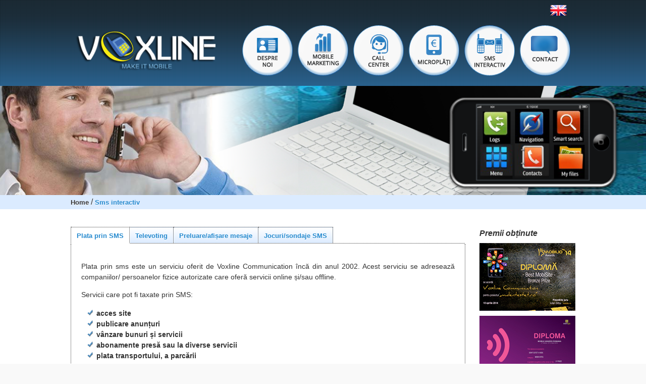

--- FILE ---
content_type: text/html; charset=UTF-8
request_url: http://voxline.ro/sms-interactiv
body_size: 17322
content:
<!DOCTYPE html>
<html>
	<head>
		<meta http-equiv="Content-Type" content="text/html; charset=UTF-8">
		<meta name="viewport" content="width=device-width, initial-scale=1">

		<link rel="shortcut icon" type="image/x-icon" href="/assets/images/voxline_favicon.ico">
		<!-- Standard iPhone -->
		<link rel="apple-touch-icon" sizes="57x57" href="/assets/images/touch-icon-iphone-114.png" />
		<!-- Retina iPhone -->
		<link rel="apple-touch-icon" sizes="114x114" href="/assets/images/touch-icon-iphone-114.png" />
		<!-- Standard iPad -->
		<link rel="apple-touch-icon" sizes="72x72" href="/assets/images/touch-icon-ipad-144.png" />
		<!-- Retina iPad -->
		<link rel="apple-touch-icon" sizes="144x144" href="/assets/images/touch-icon-ipad-144.png" />

		<title>Voxline</title>
		<link rel="stylesheet" href="https://code.jquery.com/mobile/1.2.0/jquery.mobile-1.2.0.min.css" />
		<link rel="stylesheet" href="/assets/css/themes/voxline.min.css" />

		<link href="/assets/css/main_mob.css" rel="stylesheet" media="all and (max-width: 1023px)" type="text/css" />
		<link href="/assets/css/css_320.css" rel="stylesheet" media="all and (min-width: 1px) and (max-width: 400px)" type="text/css" />
		<link href="/assets/css/css_480.css" rel="stylesheet" media="all and (min-width: 401px) and (max-width: 500px)" type="text/css" />
		<link href="/assets/css/css_700.css" rel="stylesheet" media="all and (min-width: 501px) and (max-width: 1023px)" type="text/css" />

		<link href="/assets/css/main.css" rel="stylesheet" media="all and (min-width: 1024px)" type="text/css" />

		
		<script src="https://code.jquery.com/jquery-1.7.2.min.js"></script>
		<script src="/assets/js/initializare.js"></script>
		<script src="https://code.jquery.com/mobile/1.2.0/jquery.mobile-1.2.0.min.js"></script>

		<link href="/assets/js/light-gallery/css/lightGallery.css" rel="stylesheet" type="text/css"/>
		<script src="/assets/js/light-gallery/js/lightGallery.min.js" type="text/javascript"></script>
		<script src="https://www.google.com/recaptcha/api.js" async defer></script>

		
	</head>
	<body>
		<script>
			(function(i, s, o, g, r, a, m) {
				i['GoogleAnalyticsObject'] = r;
				i[r] = i[r] || function() {
					(i[r].q = i[r].q || []).push(arguments);
				}, i[r].l = 1 * new Date();
				a = s.createElement(o),
						m = s.getElementsByTagName(o)[0];
				a.async = 1;
				a.src = g;
				m.parentNode.insertBefore(a, m);
			})(window, document, 'script', '//www.google-analytics.com/analytics.js', 'ga');

			ga('create', 'UA-4584628-31', 'voxline.ro');
		</script>
		<!-- File: application/views/scripts/index/sms-interactiv.phtml -->

<div data-role="page" id="sms-interactiv" class="page">
	<div data-role="header" data-theme="c" class="headerWeb vDesk" style="margin: 0;">
		<div id="meniu_animatI">
			<div id="op_meniu_animatI0" class="a0">
				<a href="/" data-ajax="false">
					<img class="logoI" src="/assets/images/logo_480.png" alt="Logo Voxline" />
				</a>
			</div>
			<div id="op_meniu_animatI1" class="a1">
				<a href="/despre-noi" class=""><img src="/assets/images/img_trans.gif" alt="Despre noi" /></a></div>
			<div id="op_meniu_animatI2" class="a2">
				<a href="/mobile-marketing" class=""><img src="/assets/images/img_trans.gif" alt="Mobile Marketing" /></a>
			</div>
			<div id="op_meniu_animatI3" class="a3">
				<a href="/call-center" class=""><img src="/assets/images/img_trans.gif" alt="Call Center" /></a>
			</div>
			<div id="op_meniu_animatI4" class="a4">
				<a href="/microplati" class=""><img src="/assets/images/img_trans.gif" alt="Microplati" /></a>
			</div>
			<div id="op_meniu_animatI5" class="a5">
				<a href="/sms-interactiv" class="activ"><img src="/assets/images/img_trans.gif" alt="Sms Interactiv" /></a>
			</div>
			<div id="op_meniu_animatI6" class="a6">
				<a href="/contact" class=""><img src="/assets/images/img_trans.gif" alt="Contact" /></a>
			</div>
			<div id="flagI">
				<a href="/en" class="en a7" data-ajax="false">
					<img src="/assets/images/img_trans.gif" alt="English language" />
				</a>
			</div><!-- /#flag -->
		</div><!-- /#meniu_animat -->
</div>

	
	<div data-role="header" data-theme="c" data-position="inline" class="vMob">
	<div class="logo-container" style="margin: 0.4em 50px 0.4em; text-align: center;">
		<div class="logo a0" style="text-align: center;">
			<a href="/" data-ajax="false">
				<img src="/assets/images/logo_320.png" alt="Home" class="logoIntern" />
			</a>
		</div><!-- /.logo -->
	</div><!-- /.logo-container -->
	<a href="#popupMenu" class="ui-btn-right iconMeniu" data-rel="popup" data-transition="pop" data-position-to="window" data-role="none" style="margin: 13px 5px 0 0;">
	</a>
	<a href="tel:+40312244801" class="ui-btn-left iconSuna" data-role="none" style="margin: 13px 0 0 1px;">
	</a>
</div>
	<div class="banner_vMob">
	<img class="banner" src="/assets/images/slide/poza2_700.png" alt="img">
</div><!--/banner -->
	
	<div class="modulinternLinks vDesk">
	<div class="modulinternLinksWidth">
		<a class="internLinks internLinks1 ui-link" href="/">Home</a> / 
		<a class="internLinks ui-link" href="">Sms interactiv</a>
	</div>
</div>	<div data-role="content" class="content contentWeb" data-theme="c">
		<div class="contentWebInfo">
			<div class="box1">
				<ul class="tabs">
					<li class="active"><a class="navigare_taburi" href="#tab1" data-destinatie="tab1">Plata prin SMS</a></li>
					<li><a class="navigare_taburi" href="#tab2" data-destinatie="tab2">Televoting</a></li>
					<li><a class="navigare_taburi" href="#tab3" data-destinatie="tab3">Preluare/afișare mesaje</a></li>
					<li><a class="navigare_taburi" href="#tab4" data-destinatie="tab4">Jocuri/sondaje SMS</a></li>
				</ul>

				<div class="tab_container">
					<div class="tab_content" id="tab1" style="display: block;">
						<p>Plata prin sms este un serviciu oferit de Voxline Communication
	încă din anul 2002. Acest serviciu se adresează companiilor/
	persoanelor fizice autorizate care oferă servicii online și/sau
	offline.</p>

<p>Servicii care pot fi taxate prin SMS:</p>
<ul class="bifa">
	<li><b>acces site</b></li>
	<li><b>publicare anunțuri</b></li>
	<li><b>vânzare bunuri și servicii</b></li>
	<li><b>abonamente presă sau la diverse servicii</b></li>
	<li><b>plata transportului, a parcării</b></li>
</ul>

<p>Voxline Communication vă pune la dispoziție numere cu tarife
	curpinse între: 0,5 și 20 Euro, valabile în principalele rețele
	mobile.</p>

<p>
	Mai multe informații priviind serviciul nostru de plăți prin SMS,
	puteți găsi pe <a href="http://plataprinsms.ro" target="_blank">plataprinsms.ro</a>
</p>					</div>
					<div class="tab_content" id="tab2">
						<p>Una din cele mai sigure modalități de a înregistra voturi
	corecte, fără a avea problemele voturilor multiple prin proxy sau
	cu adrese de email aparținând aceluiași utilizator, este
	televotul. Se poate face atât prin apel telefonic, cât și prin
	sms, folosind o gamă de tarife variate (apel gratuit, tarif
	normal, tarif cu supra taxă).</p>
<p>Voxline s-a specializat în derularea de <b>proiecte de televoting</b>
	de mare anvergură, precum <b>Eurovision, Cerbul de Aur, Mari Români</b>
	și va poate pune la dispoziție o soluție complexă de integrare a
	televotului cu alte platforme de vot (online, manual) și cu
	afișarea în timp real a rezultatelor.</p>
<p>
	Pentru mai multe detalii despre cum se poate implementa o solutie
	de televoting vă rugăm să ne <a href="/contact">contactați</a>.
</p>					</div>
					<div class="tab_content" id="tab3">
						<p>
	Încă din anul 2002 Voxline a introdus soluţia de preluare a
	mesajelor trimise prin SMS și afișarea acestora în direct în
	timpul programelor televizate. Începând cu anul 2008 Voxline
	oferă o soluţie integrată cu twitter - <a target="_blank"
		href="http://twitterwall.ro/" class="ui-link">twitterwall.ro</a>
	- prin care permite preluarea de mesaje trimise prin SMS și prin
	contul de twitter și afișarea acestora online sau offline
	printr-o interfaţa grafică personalizată.
</p>
<p>
	Pentru mai multe detalii despre cum se poate implementa o soluție
	tip twitterwall vă rugăm sa ne <a href="/contact">contactați</a>.
</p>					</div>
					<div class="tab_content" id="tab4">
						<p>Extrem de popular și ușor de folosit, SMS este platforma ideală
	pentru a derula aplicații sub forma jocurilor sau a sondajelor.</p>
<p>
	<b>Sondajele</b> se pot face fie printr-o campanie de
	sms push, fie în completarea unei campanii de comunicare
	tradițională și presupun trimiterea întrebărilor cu variante de
	răspuns prestabilite prin sms și recepționarea răspunsurilor prin
	sms de la participanți.
</p>
<p>
	<b>Jocurile</b> pot fi sub diferite forme, single
	player sau multi player, și de diferite tipuri: quizz, sports,
	quest.
</p>
<p>Atât jocurile, cât și sondajele se pot derula prin numere cu
	tarif normal sau număr cu suprataxare.</p>
<p>
	Pentru mai multe detalii despre cum se poate implementa un sondaj
	sau un joc prin sms vă rugăm să ne <a href="/contact">contactați</a>.
</p>					</div>
				</div>

				<div class="clear"></div>
			</div>

			<div class="box2">
				<h3 style="margin-top: 0px;"><i><b>Premii obținute</b></i></h3>
<ul class="listWeb lightGallery">
	<li data-src="/assets/images/diplome/p1.jpg"><img
		src="/assets/images/diplome/p1_thumbs.jpg" alt="Best MobiSite" /></li>
	<li data-src="/assets/images/diplome/p2.jpg"><img
		src="/assets/images/diplome/p2_thumbs.jpg" alt="Best MobiSite" /></li>
	<li data-src="/assets/images/diplome/p3.jpg"><img
		src="/assets/images/diplome/p3_thumbs.jpg"
		alt="Premiu Google Romania si IAB Romania" /></li>
	<li data-src="/assets/images/diplome/p4.jpg"><img
		src="/assets/images/diplome/p4_thumbs.jpg"
		alt="Locul I - Mobile Awards" /></li>
	<li data-src="/assets/images/diplome/p5.jpg"><img
		src="/assets/images/diplome/p5_thumbs.jpg"
		alt="Locul II - Mobile Awards" /></li>
	<li data-src="/assets/images/diplome/p6.jpg"><img
		src="/assets/images/diplome/p6_thumbs.jpg"
		alt="Locul III - Mobile Awards" /></li>
</ul>

<h3><i><b>Resurse</b></i></h3>
<ul class="listWeb">
	<li><img src="/assets/images/pdf.png" alt="Icon pdf" /> <a
		onclick="window.open(this.href); return false;"
		href="/assets/pdf/ghidsms.voxline.ro.pdf" target="_blank">ghid SMS Marketing</a></li>
	<li><img src="/assets/images/pdf.png" alt="Icon pdf" /> <a
		onclick="window.open(this.href); return false;"
		href="/assets/pdf/ghidqr.voxline.ro.pdf" target="_blank">ghid QR Codes</a></li>
</ul>

<a onkeypress="target='_blank'"
	onclick="target='_blank'; window.open('http://www.facebook.com/MobileMarketer.Ro'); return false;"
	title="Vizitati-ne pe Facebook!"
	href="http://www.facebook.com/MobileMarketer.Ro"><img
	style="margin: 10px 0px;" alt="Mobilemarketer Facebook"
	src="/assets/images/mobilemarketer_facebook.jpg"></a>


<script type="text/javascript">
	$(document).ready(function () {
		$(".lightGallery").lightGallery({loop: true});
	});
</script>
			</div>
			<div class="clear"></div>
		</div>
		
		<div data-role="collapsible-set" data-theme="g" data-content-theme="g" class="vMob">
			<div data-role="collapsible" data-theme="g" data-content-theme="g" data-iconpos="right" data-collapsed-icon="arrow-d" data-expanded-icon="arrow-u" data-collapsed="false">
				<h3>SMS Interactiv</h3>
				<p>
	Încă din anul 2002 Voxline a introdus soluţia de preluare a
	mesajelor trimise prin SMS și afișarea acestora în direct în
	timpul programelor televizate. Începând cu anul 2008 Voxline
	oferă o soluţie integrată cu twitter - <a target="_blank"
		href="http://twitterwall.ro/" class="ui-link">twitterwall.ro</a>
	- prin care permite preluarea de mesaje trimise prin SMS și prin
	contul de twitter și afișarea acestora online sau offline
	printr-o interfaţa grafică personalizată.
</p>
<p>Extrem de popular și ușor de folosit, SMS este platforma ideală pentru a derula aplicaţii sub forma jocurilor sau a sondajelor. Sondajele se pot face fie printr-o campanie de SMS push, fie în completarea unei campanii de comunicare tradiţională și presupun trimiterea întrebărilor cu variante de răspuns prestabilite prin SMS și recepţionarea răspunsurilor prin SMS de la participanţi.</p>
<p>Jocurile pot fi sub diferite forme, single player sau multi player, și de diferite tipuri: quizz, sports, quest. În <strong>Noiembrie 2011</strong> Voxline a lansat, în parteneriat cu Grapes games, primul joc multiplayer prin SMS care poate fi accesat de pe orice telefon mobil: <strong>SMS Fotbal.</strong> Pentru a putea participa la campionatul de fotbal prin SMS este nevoie ca jucătorul să se înregistreze pe site, să se alăture unei echipe și să participe la meciuri. Meciurile se desfășoară virtual prin trimiterea de mesaje SMS cu acţiunea pe care fiecare jucător o alege (pasă, dribling, degajare, șut, etc).<br />
Atât jocurile, cât și sondajele se pot derula prin numere cu tarif normal sau număr cu suprataxare.</p>
<p>Una din cele mai sigure modalităţi de a înregistra voturi corecte, fără a avea problemele voturilor multiple prin proxy sau cu adrese de email aparţinând aceluiași utilizator, este televotul. Se poate face atât prin apel telefonic, cât și prin SMS, folosind o gamă de tarife variate (apel gratuit, tarif normal, tarif cu suprataxă). Voxline s-a specializat în derularea de <strong>proiecte de televoting</strong> de mare anvergură, precum <strong>Eurovision, Cerbul de Aur, Mari Români</strong> și vă poate pune la dispoziţie o soluţie complexă de integrare a televotului cu alte platforme de vot (online, manual) și cu afișarea în timp real a rezultatelor.</p>			</div><!-- /SMS Interactiv -->
		</div>
	</div>
	<!-- /content -->

	<div data-role="footer" data-theme="c">
	<div class="ui-grid-a vMob">
		<div class="ui-block-a">
			<a href="tel:+40312244801" data-role="button" data-theme="b" data-corners="false" style="margin: 0;">Sun&#259;-ne!</a>
		</div>
		<div class="ui-block-b">
			<a href="#popupMenu" data-rel="popup" data-transition="pop" data-position-to="window" data-role="button" data-theme="b" data-corners="false" style="margin: 0;">Meniu</a>
		</div>
	</div>
	
	<div class="footer-contentWeb footer-contentMob">
		<p class="vDesk">
			Strada Gheorghe Lazăr nr. 2, sector 1, București, România
			<br />
			Telefon: +4031.224.48.01
		</p>
<!--		<div class="social">
			<a href="https://m.facebook.com/MobileMarketer.Ro" class="facebook" target="_blank" data-role="none">
				<img src="/assets/images/img_trans.gif" alt="Facebook" />
			</a>
			<a href="http://mobilemarketer.ro" class="blog" target="_blank" data-role="none">
				<img src="/assets/images/img_trans.gif" alt="Blog" />
			</a>
			<a href="https://twitter.com/voxline" class="twitter" target="_blank" data-role="none">
				<img src="/assets/images/img_trans.gif" alt="Twitter" />
			</a>
			<div style="clear: both;"></div>
		</div>-->
		
		<p>&#169; 2019 Voxline Communication</p>
	</div>
</div><!-- footer -->


<script>
	$("div.ui-collapsible-set").live("expand", function(e) {
		var top = $(e.target).offset().top;
		var t = $(e.target).position().top;
		$(window).scrollTop(top - 20);
	});
</script>
	<div class="vMob" data-role="popup" id="popupMenu" data-corners="false" data-theme="none" data-shadow="false" data-tolerance="0,0" data-overlay-theme="a">
	<a href="#" data-rel="back" data-role="button" data-theme="h" data-icon="delete" data-iconpos="notext" class="ui-btn-right">Close</a>
	<ul data-role="listview" data-inset="true" style="min-width:210px; border: 1px solid #f7c942;" data-theme="g">
		<li data-role="divider" data-theme="e">Meniu</li>
		<li class="">
			<a href="/noutati" title="Noutati"><span class="icon_despre"></span>Noutăţi</a>
		</li>
		<li class="">
			<a href="/despre-noi" title="Despre noi"><span class="icon_despre"></span>Despre noi</a>
		</li>
		<li class="">
			<a href="/mobile-marketing" title="Mobile marketing"><span class="icon_mmarketing"></span>Mobile marketing</a>
		</li>
		<li class="">
			<a href="/call-center" title="Call center"><span class="icon_callcenter"></span>Call center</a>
		</li>
		<li class="">
			<a href="/microplati" title="Microplati"><span class="icon_microplati"></span>Microplăţi</a>
		</li>
		<li class="activ">
			<a href="/sms-interactiv" title="Sms interactiv"><span class="icon_sinteractiv"></span>Sms interactiv</a>
		</li>
		<li class="">
			<a href="/contact" title="Contact"><span class="icon_contact"></span>Contact</a>
		</li>
	</ul>
</div>
	<script>
		$(document).off("pageshow", '#sms-interactiv').on("pageshow", '#sms-interactiv', function () {
			$('.navigare_taburi').on('click', function() {
				var destinatie = $(this).data('destinatie');
				$('ul.tabs li').removeClass('active');
				$(this).parent('li').addClass('active');
				$('div.tab_container div.tab_content').css('display', 'none');
				$('div.tab_container div#' + destinatie).css('display', 'block');
			});
		});
	</script>
</div>

<!-- File: /application/views/scripts/index/sms-interactiv.phtml -->		<script>
			$(document).off("pageshow", 'div[data-role="page"]').on("pageshow", 'div[data-role="page"]', function() {
				ga('send', 'pageview', $.mobile.path.getLocation());
			});
		</script>
	</body>
</html>


--- FILE ---
content_type: text/css
request_url: http://voxline.ro/assets/css/themes/voxline.min.css
body_size: 37110
content:
/*
* jQuery Mobile Framework Git Build: SHA1: c2d61e2e592c67519d9a9ed0ba796fa44787e136 <> Date: Tue Sep 25 10:38:12 2012 -0700
* http://jquerymobile.com
*
* Copyright 2012 jQuery Foundation and other contributors
* Released under the MIT license.
* http://jquery.org/license
*
*/

.ui-bar-a{border:1px solid #333333 ;background:#111111 ;color:#ffffff ;font-weight:bold;text-shadow:0  -1px  1px  #000000 ;background-image:-webkit-gradient(linear,left top,left bottom,from( #3c3c3c ),to( #111111 )); background-image:-webkit-linear-gradient( #3c3c3c,#111111 ); background-image:   -moz-linear-gradient( #3c3c3c,#111111 ); background-image:    -ms-linear-gradient( #3c3c3c,#111111 ); background-image:     -o-linear-gradient( #3c3c3c,#111111 ); background-image:        linear-gradient( #3c3c3c,#111111 );}.ui-bar-a .ui-link-inherit{color:#ffffff ;}.ui-bar-a a.ui-link{color:#7cc4e7 ;font-weight:bold;}.ui-bar-a a.ui-link:visited{   color:#2489ce ;}.ui-bar-a a.ui-link:hover{color:#2489ce ;}.ui-bar-a a.ui-link:active{color:#2489ce ;}.ui-bar-a,.ui-bar-a input,.ui-bar-a select,.ui-bar-a textarea,.ui-bar-a button{  font-family:Helvetica,Arial,sans-serif ;}.ui-body-a,.ui-overlay-a{border:1px solid #444444 ;color:#ffffff ;text-shadow:0  1px  1px  #111111 ;background:#222222 ;background-image:-webkit-gradient(linear,left top,left bottom,from( #444444 ),to( #222222 )); background-image:-webkit-linear-gradient( #444444,#222222 ); background-image:   -moz-linear-gradient( #444444,#222222 ); background-image:    -ms-linear-gradient( #444444,#222222 ); background-image:     -o-linear-gradient( #444444,#222222 ); background-image:        linear-gradient( #444444,#222222 );}.ui-overlay-a{background-image:none;border-width:0;}.ui-body-a,.ui-body-a input,.ui-body-a select,.ui-body-a textarea,.ui-body-a button{  font-family:Helvetica,Arial,sans-serif ;}.ui-body-a .ui-link-inherit{color:#ffffff ;}.ui-body-a .ui-link{color:#2489ce ;font-weight:bold;}.ui-body-a .ui-link:visited{   color:#2489ce ;}.ui-body-a .ui-link:hover{color:#2489ce ;}.ui-body-a .ui-link:active{color:#2489ce ;}.ui-btn-up-a{border:1px solid #808080 ;background:#808080 ;font-weight:bold;color:#ffffff ;text-shadow:0  1px  1px  #444444 ;background-image:-webkit-gradient(linear,left top,left bottom,from( #8c8c8c ),to( #737373 )); background-image:-webkit-linear-gradient( #8c8c8c,#737373 ); background-image:   -moz-linear-gradient( #8c8c8c,#737373 ); background-image:    -ms-linear-gradient( #8c8c8c,#737373 ); background-image:     -o-linear-gradient( #8c8c8c,#737373 ); background-image:        linear-gradient( #8c8c8c,#737373 );}.ui-btn-up-a:visited,.ui-btn-up-a a.ui-link-inherit{color:#ffffff ;}.ui-btn-hover-a{border:1px solid #939393 ;background:#939393 ;font-weight:bold;color:#ffffff ;text-shadow:0  1px  1px  #444444 ;background-image:-webkit-gradient(linear,left top,left bottom,from( #a1a1a1 ),to( #848484 )); background-image:-webkit-linear-gradient( #a1a1a1,#848484 ); background-image:   -moz-linear-gradient( #a1a1a1,#848484 ); background-image:    -ms-linear-gradient( #a1a1a1,#848484 ); background-image:     -o-linear-gradient( #a1a1a1,#848484 ); background-image:        linear-gradient( #a1a1a1,#848484 );}.ui-btn-hover-a:visited,.ui-btn-hover-a:hover,.ui-btn-hover-a a.ui-link-inherit{color:#ffffff ;}.ui-btn-down-a{border:1px solid #939393 ;background:#939393 ;font-weight:bold;color:#ffffff ;text-shadow:0  1px  1px  #444444 ;background-image:-webkit-gradient(linear,left top,left bottom,from( #848484 ),to( #a1a1a1 )); background-image:-webkit-linear-gradient( #848484,#a1a1a1 ); background-image:   -moz-linear-gradient( #848484,#a1a1a1 ); background-image:    -ms-linear-gradient( #848484,#a1a1a1 ); background-image:     -o-linear-gradient( #848484,#a1a1a1 ); background-image:        linear-gradient( #848484,#a1a1a1 );}.ui-btn-down-a:visited,.ui-btn-down-a:hover,.ui-btn-down-a a.ui-link-inherit{color:#ffffff ;}.ui-btn-up-a,.ui-btn-hover-a,.ui-btn-down-a{  font-family:Helvetica,Arial,sans-serif ;text-decoration:none;}.ui-bar-b{border:1px solid #456f9a ;background:#5e87b0 ;color:#ffffff ;font-weight:bold;text-shadow:0  1px  1px  #3e6790 ;background-image:-webkit-gradient(linear,left top,left bottom,from( #6facd5 ),to( #497bae )); background-image:-webkit-linear-gradient( #6facd5,#497bae ); background-image:   -moz-linear-gradient( #6facd5,#497bae ); background-image:    -ms-linear-gradient( #6facd5,#497bae ); background-image:     -o-linear-gradient( #6facd5,#497bae ); background-image:        linear-gradient( #6facd5,#497bae );}.ui-bar-b .ui-link-inherit{color:#ffffff ;}.ui-bar-b a.ui-link{color:#ddf0f8 ;font-weight:bold;}.ui-bar-b a.ui-link:visited{   color:#ddf0f8 ;}.ui-bar-b a.ui-link:hover{color:#ddf0f8 ;}.ui-bar-b a.ui-link:active{color:#ddf0f8 ;}.ui-bar-b,.ui-bar-b input,.ui-bar-b select,.ui-bar-b textarea,.ui-bar-b button{  font-family:Helvetica,Arial,sans-serif ;}.ui-body-b,.ui-overlay-b{border:1px solid #999999 ;color:#333333 ;text-shadow:0  1px  0  #ffffff ;background:#f3f3f3 ;background-image:-webkit-gradient(linear,left top,left bottom,from( #dddddd ),to( #cccccc )); background-image:-webkit-linear-gradient( #dddddd,#cccccc ); background-image:   -moz-linear-gradient( #dddddd,#cccccc ); background-image:    -ms-linear-gradient( #dddddd,#cccccc ); background-image:     -o-linear-gradient( #dddddd,#cccccc ); background-image:        linear-gradient( #dddddd,#cccccc );}.ui-overlay-b{background-image:none;border-width:0;}.ui-body-b,.ui-body-b input,.ui-body-b select,.ui-body-b textarea,.ui-body-b button{  font-family:Helvetica,Arial,sans-serif ;}.ui-body-b .ui-link-inherit{color:#333333 ;}.ui-body-b .ui-link{color:#2489ce ;font-weight:bold;}.ui-body-b .ui-link:visited{   color:#2489ce ;}.ui-body-b .ui-link:hover{color:#2489ce ;}.ui-body-b .ui-link:active{color:#2489ce ;}.ui-btn-up-b{border:1px solid #044062 ;background:#396b9e ;font-weight:bold;color:#ffffff ;text-shadow:0  1px  1px  #194b7e ;background-image:-webkit-gradient(linear,left top,left bottom,from( #5f9cc5 ),to( #396b9e )); background-image:-webkit-linear-gradient( #5f9cc5,#396b9e ); background-image:   -moz-linear-gradient( #5f9cc5,#396b9e ); background-image:    -ms-linear-gradient( #5f9cc5,#396b9e ); background-image:     -o-linear-gradient( #5f9cc5,#396b9e ); background-image:        linear-gradient( #5f9cc5,#396b9e );}.ui-btn-up-b:visited,.ui-btn-up-b a.ui-link-inherit{color:#ffffff ;}.ui-btn-hover-b{border:1px solid #00415e ;background:#4b88b6 ;font-weight:bold;color:#ffffff ;text-shadow:0  1px  1px  #194b7e ;background-image:-webkit-gradient(linear,left top,left bottom,from( #6facd5 ),to( #4272a4 )); background-image:-webkit-linear-gradient( #6facd5,#4272a4 ); background-image:   -moz-linear-gradient( #6facd5,#4272a4 ); background-image:    -ms-linear-gradient( #6facd5,#4272a4 ); background-image:     -o-linear-gradient( #6facd5,#4272a4 ); background-image:        linear-gradient( #6facd5,#4272a4 );}.ui-btn-hover-b:visited,.ui-btn-hover-b:hover,.ui-btn-hover-b a.ui-link-inherit{color:#ffffff ;}.ui-btn-down-b{border:1px solid #225377 ;background:#4e89c5 ;font-weight:bold;color:#ffffff ;text-shadow:0  1px  1px  #194b7e ;background-image:-webkit-gradient(linear,left top,left bottom,from( #295b8e ),to( #3e79b5 )); background-image:-webkit-linear-gradient( #295b8e,#3e79b5 ); background-image:   -moz-linear-gradient( #295b8e,#3e79b5 ); background-image:    -ms-linear-gradient( #295b8e,#3e79b5 ); background-image:     -o-linear-gradient( #295b8e,#3e79b5 ); background-image:        linear-gradient( #295b8e,#3e79b5 );}.ui-btn-down-b:visited,.ui-btn-down-b:hover,.ui-btn-down-b a.ui-link-inherit{color:#ffffff ;}.ui-btn-up-b,.ui-btn-hover-b,.ui-btn-down-b{  font-family:Helvetica,Arial,sans-serif ;text-decoration:none;}.ui-bar-c{border:1px solid #b3b3b3 ;background:#eeeeee ;color:#3e3e3e ;font-weight:bold;text-shadow:0  1px  1px  #ffffff ;background-image:-webkit-gradient(linear,left top,left bottom,from( #f0f0f0 ),to( #dddddd )); background-image:-webkit-linear-gradient( #f0f0f0,#dddddd ); background-image:   -moz-linear-gradient( #f0f0f0,#dddddd ); background-image:    -ms-linear-gradient( #f0f0f0,#dddddd ); background-image:     -o-linear-gradient( #f0f0f0,#dddddd ); background-image:        linear-gradient( #f0f0f0,#dddddd );}.ui-bar-c .ui-link-inherit{color:#3e3e3e ;}.ui-bar-c a.ui-link{color:#7cc4e7 ;font-weight:bold;}.ui-bar-c a.ui-link:visited{   color:#2489ce ;}.ui-bar-c a.ui-link:hover{color:#2489ce ;}.ui-bar-c a.ui-link:active{color:#2489ce ;}.ui-bar-c,.ui-bar-c input,.ui-bar-c select,.ui-bar-c textarea,.ui-bar-c button{  font-family:Helvetica,Arial,sans-serif ;}.ui-body-c,.ui-overlay-c{border:1px solid #aaaaaa ;color:#333333 ;text-shadow:0  1px  0  #ffffff ;background:#f9f9f9 ;background-image:-webkit-gradient(linear,left top,left bottom,from( #f9f9f9 ),to( #eeeeee )); background-image:-webkit-linear-gradient( #f9f9f9,#eeeeee ); background-image:   -moz-linear-gradient( #f9f9f9,#eeeeee ); background-image:    -ms-linear-gradient( #f9f9f9,#eeeeee ); background-image:     -o-linear-gradient( #f9f9f9,#eeeeee ); background-image:        linear-gradient( #f9f9f9,#eeeeee );}.ui-overlay-c{background-image:none;border-width:0;}.ui-body-c,.ui-body-c input,.ui-body-c select,.ui-body-c textarea,.ui-body-c button{  font-family:Helvetica,Arial,sans-serif ;}.ui-body-c .ui-link-inherit{color:#333333 ;}.ui-body-c .ui-link{color:#2489ce ;font-weight:bold;}.ui-body-c .ui-link:visited{   color:#2489ce ;}.ui-body-c .ui-link:hover{color:#2489ce ;}.ui-body-c .ui-link:active{color:#2489ce ;}.ui-btn-up-c{border:1px solid #cccccc ;background:#eeeeee ;font-weight:bold;color:#2f3e46 ;text-shadow:0  1px  0  #ffffff ;background-image:-webkit-gradient(linear,left top,left bottom,from( #ffffff ),to( #f1f1f1 )); background-image:-webkit-linear-gradient( #ffffff,#f1f1f1 ); background-image:   -moz-linear-gradient( #ffffff,#f1f1f1 ); background-image:    -ms-linear-gradient( #ffffff,#f1f1f1 ); background-image:     -o-linear-gradient( #ffffff,#f1f1f1 ); background-image:        linear-gradient( #ffffff,#f1f1f1 );}.ui-btn-up-c:visited,.ui-btn-up-c a.ui-link-inherit{color:#2f3e46 ;}.ui-btn-hover-c{border:1px solid #bbbbbb ;background:#dfdfdf ;font-weight:bold;color:#2f3e46 ;text-shadow:0  1px  0  #ffffff ;background-image:-webkit-gradient(linear,left top,left bottom,from( #f6f6f6 ),to( #e0e0e0 )); background-image:-webkit-linear-gradient( #f6f6f6,#e0e0e0 ); background-image:   -moz-linear-gradient( #f6f6f6,#e0e0e0 ); background-image:    -ms-linear-gradient( #f6f6f6,#e0e0e0 ); background-image:     -o-linear-gradient( #f6f6f6,#e0e0e0 ); background-image:        linear-gradient( #f6f6f6,#e0e0e0 );}.ui-btn-hover-c:visited,.ui-btn-hover-c:hover,.ui-btn-hover-c a.ui-link-inherit{color:#2f3e46 ;}.ui-btn-down-c{border:1px solid #bbbbbb ;background:#d6d6d6 ;font-weight:bold;color:#2f3e46 ;text-shadow:0  1px  0  #ffffff ;background-image:-webkit-gradient(linear,left top,left bottom,from( #d0d0d0 ),to( #dfdfdf )); background-image:-webkit-linear-gradient( #d0d0d0,#dfdfdf ); background-image:   -moz-linear-gradient( #d0d0d0,#dfdfdf ); background-image:    -ms-linear-gradient( #d0d0d0,#dfdfdf ); background-image:     -o-linear-gradient( #d0d0d0,#dfdfdf ); background-image:        linear-gradient( #d0d0d0,#dfdfdf );}.ui-btn-down-c:visited,.ui-btn-down-c:hover,.ui-btn-down-c a.ui-link-inherit{color:#2f3e46 ;}.ui-btn-up-c,.ui-btn-hover-c,.ui-btn-down-c{  font-family:Helvetica,Arial,sans-serif ;text-decoration:none;}.ui-bar-d{border:1px solid #bbbbbb ;background:#bbbbbb ;color:#333333 ;font-weight:bold;text-shadow:0  1px  0  #eeeeee ;background-image:-webkit-gradient(linear,left top,left bottom,from( #dddddd ),to( #bbbbbb )); background-image:-webkit-linear-gradient( #dddddd,#bbbbbb ); background-image:   -moz-linear-gradient( #dddddd,#bbbbbb ); background-image:    -ms-linear-gradient( #dddddd,#bbbbbb ); background-image:     -o-linear-gradient( #dddddd,#bbbbbb ); background-image:        linear-gradient( #dddddd,#bbbbbb );}.ui-bar-d .ui-link-inherit{color:#333333 ;}.ui-bar-d a.ui-link{color:#2489ce ;font-weight:bold;}.ui-bar-d a.ui-link:visited{   color:#2489ce ;}.ui-bar-d a.ui-link:hover{color:#2489ce ;}.ui-bar-d a.ui-link:active{color:#2489ce ;}.ui-bar-d,.ui-bar-d input,.ui-bar-d select,.ui-bar-d textarea,.ui-bar-d button{  font-family:Helvetica,Arial,sans-serif ;}.ui-body-d,.ui-overlay-d{border:1px solid #bbbbbb ;color:#333333 ;text-shadow:0  1px  0  #ffffff ;background:#ffffff ;background-image:-webkit-gradient(linear,left top,left bottom,from( #ffffff ),to( #ffffff )); background-image:-webkit-linear-gradient( #ffffff,#ffffff ); background-image:   -moz-linear-gradient( #ffffff,#ffffff ); background-image:    -ms-linear-gradient( #ffffff,#ffffff ); background-image:     -o-linear-gradient( #ffffff,#ffffff ); background-image:        linear-gradient( #ffffff,#ffffff );}.ui-overlay-d{background-image:none;border-width:0;}.ui-body-d,.ui-body-d input,.ui-body-d select,.ui-body-d textarea,.ui-body-d button{  font-family:Helvetica,Arial,sans-serif ;}.ui-body-d .ui-link-inherit{color:#333333 ;}.ui-body-d .ui-link{color:#2489ce ;font-weight:bold;}.ui-body-d .ui-link:visited{   color:#2489ce ;}.ui-body-d .ui-link:hover{color:#2489ce ;}.ui-body-d .ui-link:active{color:#2489ce ;}.ui-btn-up-d{border:1px solid #bbbbbb ;background:#ffffff ;font-weight:bold;color:#333333 ;text-shadow:0  1px  0  #ffffff ;background-image:-webkit-gradient(linear,left top,left bottom,from( #fafafa ),to( #f6f6f6 )); background-image:-webkit-linear-gradient( #fafafa,#f6f6f6 ); background-image:   -moz-linear-gradient( #fafafa,#f6f6f6 ); background-image:    -ms-linear-gradient( #fafafa,#f6f6f6 ); background-image:     -o-linear-gradient( #fafafa,#f6f6f6 ); background-image:        linear-gradient( #fafafa,#f6f6f6 );}.ui-btn-up-d:visited,.ui-btn-up-d a.ui-link-inherit{color:#333333 ;}.ui-btn-hover-d{border:1px solid #aaaaaa ;background:#eeeeee ;font-weight:bold;color:#333333 ;text-shadow:0  1px  0  #ffffff ;background-image:-webkit-gradient(linear,left top,left bottom,from( #eeeeee ),to( #ffffff )); background-image:-webkit-linear-gradient( #eeeeee,#ffffff ); background-image:   -moz-linear-gradient( #eeeeee,#ffffff ); background-image:    -ms-linear-gradient( #eeeeee,#ffffff ); background-image:     -o-linear-gradient( #eeeeee,#ffffff ); background-image:        linear-gradient( #eeeeee,#ffffff );}.ui-btn-hover-d:visited,.ui-btn-hover-d:hover,.ui-btn-hover-d a.ui-link-inherit{color:#333333 ;}.ui-btn-down-d{border:1px solid #aaaaaa ;background:#eeeeee ;font-weight:bold;color:#333333 ;text-shadow:0  1px  0  #ffffff ;background-image:-webkit-gradient(linear,left top,left bottom,from( #e5e5e5 ),to( #f2f2f2 )); background-image:-webkit-linear-gradient( #e5e5e5,#f2f2f2 ); background-image:   -moz-linear-gradient( #e5e5e5,#f2f2f2 ); background-image:    -ms-linear-gradient( #e5e5e5,#f2f2f2 ); background-image:     -o-linear-gradient( #e5e5e5,#f2f2f2 ); background-image:        linear-gradient( #e5e5e5,#f2f2f2 );}.ui-btn-down-d:visited,.ui-btn-down-d:hover,.ui-btn-down-d a.ui-link-inherit{color:#333333 ;}.ui-btn-up-d,.ui-btn-hover-d,.ui-btn-down-d{  font-family:Helvetica,Arial,sans-serif ;text-decoration:none;}.ui-bar-e{border:1px solid #f7c942 ;background:#fadb4e ;color:#333333 ;font-weight:bold;text-shadow:0  1px  0  #ffffff ;background-image:-webkit-gradient(linear,left top,left bottom,from( #fceda7 ),to( #fbef7e )); background-image:-webkit-linear-gradient( #fceda7,#fbef7e ); background-image:   -moz-linear-gradient( #fceda7,#fbef7e ); background-image:    -ms-linear-gradient( #fceda7,#fbef7e ); background-image:     -o-linear-gradient( #fceda7,#fbef7e ); background-image:        linear-gradient( #fceda7,#fbef7e );}.ui-bar-e .ui-link-inherit{color:#333333 ;}.ui-bar-e a.ui-link{color:#2489ce ;font-weight:bold;}.ui-bar-e a.ui-link:visited{   color:#2489ce ;}.ui-bar-e a.ui-link:hover{color:#2489ce ;}.ui-bar-e a.ui-link:active{color:#2489ce ;}.ui-bar-e,.ui-bar-e input,.ui-bar-e select,.ui-bar-e textarea,.ui-bar-e button{  font-family:Helvetica,Arial,sans-serif ;}.ui-body-e,.ui-overlay-e{border:1px solid #f7c942 ;color:#222222 ;text-shadow:0  1px  0  #ffffff ;background:#fff9df ;background-image:-webkit-gradient(linear,left top,left bottom,from( #fffadf ),to( #fff3a5 )); background-image:-webkit-linear-gradient( #fffadf,#fff3a5 ); background-image:   -moz-linear-gradient( #fffadf,#fff3a5 ); background-image:    -ms-linear-gradient( #fffadf,#fff3a5 ); background-image:     -o-linear-gradient( #fffadf,#fff3a5 ); background-image:        linear-gradient( #fffadf,#fff3a5 );}.ui-overlay-e{background-image:none;border-width:0;}.ui-body-e,.ui-body-e input,.ui-body-e select,.ui-body-e textarea,.ui-body-e button{  font-family:Helvetica,Arial,sans-serif ;}.ui-body-e .ui-link-inherit{color:#222222 ;}.ui-body-e .ui-link{color:#2489ce ;font-weight:bold;}.ui-body-e .ui-link:visited{   color:#2489ce ;}.ui-body-e .ui-link:hover{color:#2489ce ;}.ui-body-e .ui-link:active{color:#2489ce ;}.ui-btn-up-e{border:1px solid #f4c63f ;background:#fadb4e ;font-weight:bold;color:#222222 ;text-shadow:0  1px  0  #ffffff ;background-image:-webkit-gradient(linear,left top,left bottom,from( #ffefaa ),to( #ffe155 )); background-image:-webkit-linear-gradient( #ffefaa,#ffe155 ); background-image:   -moz-linear-gradient( #ffefaa,#ffe155 ); background-image:    -ms-linear-gradient( #ffefaa,#ffe155 ); background-image:     -o-linear-gradient( #ffefaa,#ffe155 ); background-image:        linear-gradient( #ffefaa,#ffe155 );}.ui-btn-up-e:visited,.ui-btn-up-e a.ui-link-inherit{color:#222222 ;}.ui-btn-hover-e{border:1px solid #f2c43d ;background:#fbe26f ;font-weight:bold;color:#333333 ;text-shadow:0  1px  0  #ffffff ;background-image:-webkit-gradient(linear,left top,left bottom,from( #fff5ba ),to( #fbdd52 )); background-image:-webkit-linear-gradient( #fff5ba,#fbdd52 ); background-image:   -moz-linear-gradient( #fff5ba,#fbdd52 ); background-image:    -ms-linear-gradient( #fff5ba,#fbdd52 ); background-image:     -o-linear-gradient( #fff5ba,#fbdd52 ); background-image:        linear-gradient( #fff5ba,#fbdd52 );}.ui-btn-hover-e:visited,.ui-btn-hover-e:hover,.ui-btn-hover-e a.ui-link-inherit{color:#333333 ;}.ui-btn-down-e{border:1px solid #f2c43d ;background:#fceda7 ;font-weight:bold;color:#333333 ;text-shadow:0  1px  0  #ffffff ;background-image:-webkit-gradient(linear,left top,left bottom,from( #f8d94c ),to( #fadb4e )); background-image:-webkit-linear-gradient( #f8d94c,#fadb4e ); background-image:   -moz-linear-gradient( #f8d94c,#fadb4e ); background-image:    -ms-linear-gradient( #f8d94c,#fadb4e ); background-image:     -o-linear-gradient( #f8d94c,#fadb4e ); background-image:        linear-gradient( #f8d94c,#fadb4e );}.ui-btn-down-e:visited,.ui-btn-down-e:hover,.ui-btn-down-e a.ui-link-inherit{color:#333333 ;}.ui-btn-up-e,.ui-btn-hover-e,.ui-btn-down-e{  font-family:Helvetica,Arial,sans-serif ;text-decoration:none;}.ui-bar-f{border:1px solid #bbbbbb ;background:#b9d1ee ;color:#333333 ;font-weight:bold;text-shadow:0  1px  1px  #ffffff ;background-image:-webkit-gradient(linear,left top,left bottom,from( #cbe5FF ),to( #a6bcd6 )); background-image:-webkit-linear-gradient( #cbe5FF,#a6bcd6 ); background-image:   -moz-linear-gradient( #cbe5FF,#a6bcd6 ); background-image:    -ms-linear-gradient( #cbe5FF,#a6bcd6 ); background-image:     -o-linear-gradient( #cbe5FF,#a6bcd6 ); background-image:        linear-gradient( #cbe5FF,#a6bcd6 );}.ui-bar-f .ui-link-inherit{color:#333333 ;}.ui-bar-f a.ui-link{color:#7cc4e7 ;font-weight:bold;}.ui-bar-f a.ui-link:visited{   color:#2489ce ;}.ui-bar-f a.ui-link:hover{color:#2489ce ;}.ui-bar-f a.ui-link:active{color:#2489ce ;}.ui-bar-f,.ui-bar-f input,.ui-bar-f select,.ui-bar-f textarea,.ui-bar-f button{ font-family:Helvetica,Arial,sans-serif ;}.ui-body-f,.ui-overlay-f{border:1px solid #aaaaaa ;color:#333333 ;text-shadow:0  1px  0  #ffffff ;background:#F3F7FC ;background-image:-webkit-gradient(linear,left top,left bottom,from( #f3f7fc ),to( #f3f7fc )); background-image:-webkit-linear-gradient( #f3f7fc,#f3f7fc ); background-image:   -moz-linear-gradient( #f3f7fc,#f3f7fc ); background-image:    -ms-linear-gradient( #f3f7fc,#f3f7fc ); background-image:     -o-linear-gradient( #f3f7fc,#f3f7fc ); background-image:        linear-gradient( #f3f7fc,#f3f7fc );}.ui-overlay-f{background-image:none;border-width:0;}.ui-body-f,.ui-body-f input,.ui-body-f select,.ui-body-f textarea,.ui-body-f button{ font-family:Helvetica,Arial,sans-serif ;}.ui-body-f .ui-link-inherit{color:#333333 ;}.ui-body-f .ui-link{color:#3887C6 ;font-weight:bold;}.ui-body-f .ui-link:visited{   color:#3887C6 ;}.ui-body-f .ui-link:hover{color:#3887C6 ;}.ui-body-f .ui-link:active{color:#3887C6 ;}.ui-btn-up-f{border:1px solid #cccccc ;background:#eeeeee ;font-weight:bold;color:#ffffff ;text-shadow:0  1px  0  #333333 ;background-image:-webkit-gradient(linear,left top,left bottom,from( #3887c6 ),to( #223441 )); background-image:-webkit-linear-gradient( #3887c6,#223441 ); background-image:   -moz-linear-gradient( #3887c6,#223441 ); background-image:    -ms-linear-gradient( #3887c6,#223441 ); background-image:     -o-linear-gradient( #3887c6,#223441 ); background-image:        linear-gradient( #3887c6,#223441 );}.ui-btn-up-f:visited,.ui-btn-up-f a.ui-link-inherit{color:#ffffff ;}.ui-btn-hover-f{border:1px solid #bbbbbb ;background:#dfdfdf ;font-weight:bold;color:#2f3e46 ;text-shadow:0  1px  0  #ffffff ;background-image:-webkit-gradient(linear,left top,left bottom,from( #b9d1ee ),to( #3887c6 )); background-image:-webkit-linear-gradient( #b9d1ee,#3887c6 ); background-image:   -moz-linear-gradient( #b9d1ee,#3887c6 ); background-image:    -ms-linear-gradient( #b9d1ee,#3887c6 ); background-image:     -o-linear-gradient( #b9d1ee,#3887c6 ); background-image:        linear-gradient( #b9d1ee,#3887c6 );}.ui-btn-hover-f:visited,.ui-btn-hover-f:hover,.ui-btn-hover-f a.ui-link-inherit{color:#2f3e46 ;}.ui-btn-down-f{border:1px solid #bbbbbb ;background:#d6d6d6 ;font-weight:bold;color:#2f3e46 ;text-shadow:0  1px  0  #ffffff ;background-image:-webkit-gradient(linear,left top,left bottom,from( #b9d1ee ),to( #3887c6 )); background-image:-webkit-linear-gradient( #b9d1ee,#3887c6 ); background-image:   -moz-linear-gradient( #b9d1ee,#3887c6 ); background-image:    -ms-linear-gradient( #b9d1ee,#3887c6 ); background-image:     -o-linear-gradient( #b9d1ee,#3887c6 ); background-image:        linear-gradient( #b9d1ee,#3887c6 );}.ui-btn-down-f:visited,.ui-btn-down-f:hover,.ui-btn-down-f a.ui-link-inherit{color:#2f3e46 ;}.ui-btn-up-f,.ui-btn-hover-f,.ui-btn-down-f{ font-family:Helvetica,Arial,sans-serif ;text-decoration:none;}.ui-bar-g{border:1px solid #bbbbbb ;background:#b9d1ee ;color:#333333 ;font-weight:bold;text-shadow:0  1px  1px  #ffffff ;background-image:-webkit-gradient(linear,left top,left bottom,from( #ffffff ),to( #b9d1ee )); background-image:-webkit-linear-gradient( #ffffff,#b9d1ee ); background-image:   -moz-linear-gradient( #ffffff,#b9d1ee ); background-image:    -ms-linear-gradient( #ffffff,#b9d1ee ); background-image:     -o-linear-gradient( #ffffff,#b9d1ee ); background-image:        linear-gradient( #ffffff,#b9d1ee );}.ui-bar-g .ui-link-inherit{color:#333333 ;}.ui-bar-g a.ui-link{color:#7cc4e7 ;font-weight:bold;}.ui-bar-g a.ui-link:visited{   color:#2489ce ;}.ui-bar-g a.ui-link:hover{color:#2489ce ;}.ui-bar-g a.ui-link:active{color:#2489ce ;}.ui-bar-g,.ui-bar-g input,.ui-bar-g select,.ui-bar-g textarea,.ui-bar-g button{ font-family:Helvetica,Arial,sans-serif ;}.ui-body-g,.ui-overlay-g{border:1px solid #aaaaaa ;color:#333333 ;text-shadow:0  1px  0  #ffffff ;background:#F3F7FC ;background-image:-webkit-gradient(linear,left top,left bottom,from( #f3f7fc ),to( #f3f7fc )); background-image:-webkit-linear-gradient( #f3f7fc,#f3f7fc ); background-image:   -moz-linear-gradient( #f3f7fc,#f3f7fc ); background-image:    -ms-linear-gradient( #f3f7fc,#f3f7fc ); background-image:     -o-linear-gradient( #f3f7fc,#f3f7fc ); background-image:        linear-gradient( #f3f7fc,#f3f7fc );}.ui-overlay-g{background-image:none;border-width:0;}.ui-body-g,.ui-body-g input,.ui-body-g select,.ui-body-g textarea,.ui-body-g button{ font-family:Helvetica,Arial,sans-serif ;}.ui-body-g .ui-link-inherit{color:#333333 ;}.ui-body-g .ui-link{color:#3887C6 ;font-weight:bold;}.ui-body-g .ui-link:visited{   color:#3887C6 ;}.ui-body-g .ui-link:hover{color:#3887C6 ;}.ui-body-g .ui-link:active{color:#3887C6 ;}.ui-btn-up-g{border:1px solid #cccccc ;background:#b9d1ee ;font-weight:bold;color:#333333 ;text-shadow:0  1px  0  #ffffff ;background-image:-webkit-gradient(linear,left top,left bottom,from( #ffffff ),to( #b9d1ee )); background-image:-webkit-linear-gradient( #ffffff,#b9d1ee ); background-image:   -moz-linear-gradient( #ffffff,#b9d1ee ); background-image:    -ms-linear-gradient( #ffffff,#b9d1ee ); background-image:     -o-linear-gradient( #ffffff,#b9d1ee ); background-image:        linear-gradient( #ffffff,#b9d1ee );}.ui-btn-up-g:visited,.ui-btn-up-g a.ui-link-inherit{color:#333333 ;}.ui-btn-hover-g{border:1px solid #bbbbbb ;background:#223441 ;font-weight:bold;color:#ffffff ;text-shadow:0  1px  0  #333333 ;background-image:-webkit-gradient(linear,left top,left bottom,from( #3887c6 ),to( #223441 )); background-image:-webkit-linear-gradient( #3887c6,#223441 ); background-image:   -moz-linear-gradient( #3887c6,#223441 ); background-image:    -ms-linear-gradient( #3887c6,#223441 ); background-image:     -o-linear-gradient( #3887c6,#223441 ); background-image:        linear-gradient( #3887c6,#223441 );}.ui-btn-hover-g:visited,.ui-btn-hover-g:hover,.ui-btn-hover-g a.ui-link-inherit{color:#ffffff ;}.ui-btn-down-g{border:1px solid #bbbbbb ;background:#223441 ;font-weight:bold;color:#ffffff ;text-shadow:0  1px  0  #333333 ;background-image:-webkit-gradient(linear,left top,left bottom,from( #3887c6 ),to( #223441 )); background-image:-webkit-linear-gradient( #3887c6,#223441 ); background-image:   -moz-linear-gradient( #3887c6,#223441 ); background-image:    -ms-linear-gradient( #3887c6,#223441 ); background-image:     -o-linear-gradient( #3887c6,#223441 ); background-image:        linear-gradient( #3887c6,#223441 );}.ui-btn-down-g:visited,.ui-btn-down-g:hover,.ui-btn-down-g a.ui-link-inherit{color:#ffffff ;}.ui-btn-up-g,.ui-btn-hover-g,.ui-btn-down-g{ font-family:Helvetica,Arial,sans-serif ;text-decoration:none;}a.ui-link-inherit{text-decoration:none !important;}.ui-btn-active{border:1px solid #2373a5 ;background:#387bbe ;font-weight:bold;color:#ffffff ;cursor:pointer;text-shadow:0  1px  1px  #3373a5 ;text-decoration:none;background-image:-webkit-gradient(linear,left top,left bottom,from( #5393c5 ),to( #6facd5 )); background-image:-webkit-linear-gradient( #5393c5,#6facd5 ); background-image:   -moz-linear-gradient( #5393c5,#6facd5 ); background-image:    -ms-linear-gradient( #5393c5,#6facd5 ); background-image:     -o-linear-gradient( #5393c5,#6facd5 ); background-image:        linear-gradient( #5393c5,#6facd5 );   font-family:Helvetica,Arial,sans-serif ;}.ui-btn-active:visited,.ui-btn-active:hover,.ui-btn-active a.ui-link-inherit{color:#ffffff ;}.ui-btn-inner{border-top:1px solid #fff;border-color:rgba(255,255,255,.3);}.ui-corner-tl{-moz-border-radius-topleft:.6em ;-webkit-border-top-left-radius:.6em ;border-top-left-radius:.6em ;}.ui-corner-tr{-moz-border-radius-topright:.6em ;-webkit-border-top-right-radius:.6em ;border-top-right-radius:.6em ;}.ui-corner-bl{-moz-border-radius-bottomleft:.6em ;-webkit-border-bottom-left-radius:.6em ;border-bottom-left-radius:.6em ;}.ui-corner-br{-moz-border-radius-bottomright:.6em ;-webkit-border-bottom-right-radius:.6em ;border-bottom-right-radius:.6em ;}.ui-corner-top{-moz-border-radius-topleft:.6em ;-webkit-border-top-left-radius:.6em ;border-top-left-radius:.6em ;-moz-border-radius-topright:.6em ;-webkit-border-top-right-radius:.6em ;border-top-right-radius:.6em ;}.ui-corner-bottom{-moz-border-radius-bottomleft:.6em ;-webkit-border-bottom-left-radius:.6em ;border-bottom-left-radius:.6em ;-moz-border-radius-bottomright:.6em ;-webkit-border-bottom-right-radius:.6em ;border-bottom-right-radius:.6em ;}.ui-corner-right{-moz-border-radius-topright:.6em ;-webkit-border-top-right-radius:.6em ;border-top-right-radius:.6em ;-moz-border-radius-bottomright:.6em ;-webkit-border-bottom-right-radius:.6em ;border-bottom-right-radius:.6em ;}.ui-corner-left{-moz-border-radius-topleft:.6em ;-webkit-border-top-left-radius:.6em ;border-top-left-radius:.6em ;-moz-border-radius-bottomleft:.6em ;-webkit-border-bottom-left-radius:.6em ;border-bottom-left-radius:.6em ;}.ui-corner-all{-moz-border-radius:.6em ;-webkit-border-radius:.6em ;border-radius:.6em ;}.ui-corner-none{-moz-border-radius:   0;-webkit-border-radius:   0;border-radius:   0;}.ui-br{border-bottom:rgb(130,130,130);border-bottom:rgba(130,130,130,.3);border-bottom-width:1px;border-bottom-style:solid;}.ui-disabled{filter:Alpha(Opacity=30);opacity:.3;zoom:1;}.ui-disabled,.ui-disabled a{cursor:default !important;pointer-events:none;}.ui-icon,.ui-icon-searchfield:after{background:#666666 ;background:rgba(0,0,0,.4) ;background-image:url(images/icons-18-white.png) ;background-repeat:no-repeat;-moz-border-radius:9px;-webkit-border-radius:9px;border-radius:9px;}.ui-icon-alt{background:#fff;background:rgba(255,255,255,.3);background-image:url(images/icons-18-black.png);background-repeat:no-repeat;}@media only screen and (-webkit-min-device-pixel-ratio:1.5),      only screen and (min--moz-device-pixel-ratio:1.5),      only screen and (min-resolution:240dpi){.ui-icon-plus,.ui-icon-minus,.ui-icon-delete,.ui-icon-arrow-r,.ui-icon-arrow-l,.ui-icon-arrow-u,.ui-icon-arrow-d,.ui-icon-check,.ui-icon-gear,.ui-icon-refresh,.ui-icon-forward,.ui-icon-back,.ui-icon-grid,.ui-icon-star,.ui-icon-alert,.ui-icon-info,.ui-icon-home,.ui-icon-search,.ui-icon-searchfield:after,.ui-icon-checkbox-off,.ui-icon-checkbox-on,.ui-icon-radio-off,.ui-icon-radio-on{background-image:url(images/icons-36-white.png);-moz-background-size:776px 18px;-o-background-size:776px 18px;-webkit-background-size:776px 18px;background-size:776px 18px;}.ui-icon-alt{background-image:url(images/icons-36-black.png);}}.ui-icon-plus{background-position:-0 50%;}.ui-icon-minus{background-position:-36px 50%;}.ui-icon-delete{background-position:-72px 50%;}.ui-icon-arrow-r{background-position:-108px 50%;}.ui-icon-arrow-l{background-position:-144px 50%;}.ui-icon-arrow-u{background-position:-180px 50%;}.ui-icon-arrow-d{background-position:-216px 50%;}.ui-icon-check{background-position:-252px 50%;}.ui-icon-gear{background-position:-288px 50%;}.ui-icon-refresh{background-position:-324px 50%;}.ui-icon-forward{background-position:-360px 50%;}.ui-icon-back{background-position:-396px 50%;}.ui-icon-grid{background-position:-432px 50%;}.ui-icon-star{background-position:-468px 50%;}.ui-icon-alert{background-position:-504px 50%;}.ui-icon-info{background-position:-540px 50%;}.ui-icon-home{background-position:-576px 50%;}.ui-icon-search,.ui-icon-searchfield:after{background-position:-612px 50%;}.ui-icon-checkbox-off{background-position:-684px 50%;}.ui-icon-checkbox-on{background-position:-648px 50%;}.ui-icon-radio-off{background-position:-756px 50%;}.ui-icon-radio-on{background-position:-720px 50%;}.ui-checkbox .ui-icon,.ui-selectmenu-list .ui-icon{-moz-border-radius:3px;-webkit-border-radius:3px;border-radius:3px;}.ui-icon-checkbox-off,.ui-icon-radio-off{background-color:transparent;}.ui-checkbox-on .ui-icon,.ui-radio-on .ui-icon{background-color:#387bbe ; }.ui-icon-loading{background:url(images/ajax-loader.gif);background-size:46px 46px;}.ui-btn-corner-tl{-moz-border-radius-topleft:1em ;-webkit-border-top-left-radius:1em ;border-top-left-radius:1em ;}.ui-btn-corner-tr{-moz-border-radius-topright:1em ;-webkit-border-top-right-radius:1em ;border-top-right-radius:1em ;}.ui-btn-corner-bl{-moz-border-radius-bottomleft:1em ;-webkit-border-bottom-left-radius:1em ;border-bottom-left-radius:1em ;}.ui-btn-corner-br{-moz-border-radius-bottomright:1em ;-webkit-border-bottom-right-radius:1em ;border-bottom-right-radius:1em ;}.ui-btn-corner-top{-moz-border-radius-topleft:1em ;-webkit-border-top-left-radius:1em ;border-top-left-radius:1em ;-moz-border-radius-topright:1em ;-webkit-border-top-right-radius:1em ;border-top-right-radius:1em ;}.ui-btn-corner-bottom{-moz-border-radius-bottomleft:1em ;-webkit-border-bottom-left-radius:1em ;border-bottom-left-radius:1em ;-moz-border-radius-bottomright:1em ;-webkit-border-bottom-right-radius:1em ;border-bottom-right-radius:1em ;}.ui-btn-corner-right{-moz-border-radius-topright:1em ;-webkit-border-top-right-radius:1em ;border-top-right-radius:1em ;-moz-border-radius-bottomright:1em ;-webkit-border-bottom-right-radius:1em ;border-bottom-right-radius:1em ;}.ui-btn-corner-left{-moz-border-radius-topleft:1em ;-webkit-border-top-left-radius:1em ;border-top-left-radius:1em ;-moz-border-radius-bottomleft:1em ;-webkit-border-bottom-left-radius:1em ;border-bottom-left-radius:1em ;}.ui-btn-corner-all{-moz-border-radius:1em ;-webkit-border-radius:1em ;border-radius:1em ;}.ui-corner-tl,.ui-corner-tr,.ui-corner-bl,.ui-corner-br,.ui-corner-top,.ui-corner-bottom,.ui-corner-right,.ui-corner-left,.ui-corner-all,.ui-btn-corner-tl,.ui-btn-corner-tr,.ui-btn-corner-bl,.ui-btn-corner-br,.ui-btn-corner-top,.ui-btn-corner-bottom,.ui-btn-corner-right,.ui-btn-corner-left,.ui-btn-corner-all{ -webkit-background-clip:padding-box;     -moz-background-clip:padding;          background-clip:padding-box;}.ui-overlay{background:#666;filter:Alpha(Opacity=50);opacity:.5;position:absolute;width:100%;height:100%;}.ui-overlay-shadow{-moz-box-shadow:0px 0px 12px rgba(0,0,0,.6);-webkit-box-shadow:0px 0px 12px rgba(0,0,0,.6);box-shadow:0px 0px 12px rgba(0,0,0,.6);}.ui-shadow{-moz-box-shadow:0px 1px 4px  rgba(0,0,0,.3) ;-webkit-box-shadow:0px 1px 4px  rgba(0,0,0,.3) ;box-shadow:0px 1px 4px  rgba(0,0,0,.3) ;}.ui-bar-a .ui-shadow,.ui-bar-b .ui-shadow,.ui-bar-c .ui-shadow {-moz-box-shadow:0px 1px 0 rgba(255,255,255,.3);-webkit-box-shadow:0px 1px 0 rgba(255,255,255,.3);box-shadow:0px 1px 0 rgba(255,255,255,.3);}.ui-shadow-inset{-moz-box-shadow:inset 0px 1px 4px rgba(0,0,0,.2);-webkit-box-shadow:inset 0px 1px 4px rgba(0,0,0,.2);box-shadow:inset 0px 1px 4px rgba(0,0,0,.2);}.ui-icon-shadow{-moz-box-shadow:0px 1px 0 rgba(255,255,255,.4) ;-webkit-box-shadow:0px 1px 0 rgba(255,255,255,.4) ;box-shadow:0px 1px 0 rgba(255,255,255,.4) ;}.ui-btn:focus,.ui-link-inherit:focus{outline:0;}.ui-btn.ui-focus{z-index:1;}.ui-focus,.ui-btn:focus{-moz-box-shadow:inset 0px 0px 3px #387bbe,0px 0px 9px #387bbe ;-webkit-box-shadow:inset 0px 0px 3px #387bbe,0px 0px 9px #387bbe ;box-shadow:inset 0px 0px 3px #387bbe,0px 0px 9px #387bbe ;}.ui-input-text.ui-focus,.ui-input-search.ui-focus{-moz-box-shadow:0px 0px 12px #387bbe ;-webkit-box-shadow:0px 0px 12px #387bbe ;box-shadow:0px 0px 12px #387bbe ;}.ui-mobile-nosupport-boxshadow *{-moz-box-shadow:none !important;-webkit-box-shadow:none !important;box-shadow:none !important;}.ui-mobile-nosupport-boxshadow .ui-focus,.ui-mobile-nosupport-boxshadow .ui-btn:focus,.ui-mobile-nosupport-boxshadow .ui-link-inherit:focus{outline-width:1px;outline-style:auto;}


.ui-btn-up-h{border:1px solid #bbbbbb ;background:#223441 ;font-weight:bold;color:#ffffff ;text-shadow:0  1px  0  #333333 ;background-image:-webkit-gradient(linear,left top,left bottom,from( #3887c6 ),to( #223441 )); background-image:-webkit-linear-gradient( #3887c6,#223441 ); background-image:   -moz-linear-gradient( #3887c6,#223441 ); background-image:    -ms-linear-gradient( #3887c6,#223441 ); background-image:     -o-linear-gradient( #3887c6,#223441 ); background-image:        linear-gradient( #3887c6,#223441 );}
.ui-btn-hover-h{border:1px solid #cccccc ;background:#b9d1ee ;font-weight:bold;color:#333333 ;text-shadow:0  1px  0  #ffffff ;background-image:-webkit-gradient(linear,left top,left bottom,from( #ffffff ),to( #b9d1ee )); background-image:-webkit-linear-gradient( #ffffff,#b9d1ee ); background-image:   -moz-linear-gradient( #ffffff,#b9d1ee ); background-image:    -ms-linear-gradient( #ffffff,#b9d1ee ); background-image:     -o-linear-gradient( #ffffff,#b9d1ee ); background-image:        linear-gradient( #ffffff,#b9d1ee );}
.ui-btn-up-h:visited,.ui-btn-up-h a.ui-link-inherit{color:#333333 ;}
.ui-btn-down-h{border:1px solid #bbbbbb ;background:#223441 ;font-weight:bold;color:#ffffff ;text-shadow:0  1px  0  #333333 ;background-image:-webkit-gradient(linear,left top,left bottom,from( #3887c6 ),to( #223441 )); background-image:-webkit-linear-gradient( #3887c6,#223441 ); background-image:   -moz-linear-gradient( #3887c6,#223441 ); background-image:    -ms-linear-gradient( #3887c6,#223441 ); background-image:     -o-linear-gradient( #3887c6,#223441 ); background-image:        linear-gradient( #3887c6,#223441 );}.ui-btn-down-h:visited,.ui-btn-down-h:hover,.ui-btn-down-h a.ui-link-inherit{color:#ffffff ;}.ui-btn-up-h,.ui-btn-hover-h,.ui-btn-down-h{ font-family:Helvetica,Arial,sans-serif ;text-decoration:none;}a.ui-link-inherit{text-decoration:none !important;}

--- FILE ---
content_type: text/css
request_url: http://voxline.ro/assets/css/main.css
body_size: 31298
content:
@charset "utf-8";
/* CSS Document */
/* reset.css */
html {
	margin: 0;
	padding: 0;
	border: 0;
}

body, div, span, object, iframe, h1, h2, h3, h4, h5, h6, p, blockquote,
	pre, a, abbr, acronym, address, code, del, dfn, em, img, q, dl, dt, dd,
	ol, ul, li, fieldset, form, label, legend, table, caption, tbody, tfoot,
	thead, tr, th, td, article, aside, dialog, figure, footer, header,
	hgroup, nav, section {
	border: 0;
	font-size: 100%;
	font: inherit;
	vertical-align: baseline;
}

article, aside, details, figcaption, figure, dialog, footer, header,
	hgroup, menu, nav, section {
	display: block;
}

table {
	border-collapse: separate;
	border-spacing: 0;
}

caption, th, td {
	text-align: left;
	font-weight: normal;
}
/*table, th, td {vertical-align: middle;}*/
blockquote:before, blockquote:after, q:before, q:after {
	content: '';
}

blockquote, q {
	quotes: "" "";
}

a img {
	border: none;
}

:focus {
	outline: 0;
}

input, input:focus {
	overflow-x: hidden;
	vertical-align: middle;
}

select:focus {
	outline: none;
}

option:focus {
	outline: 0 none;
}

select:-moz-focusring, select::-moz-focus-inner {
	outline: 0 none;
	color: transparent;
	text-shadow: 0 0 0 #000;
	-moz-outline: none;
	-moz-user-focus: none;
}

a {
	outline: none;
}

a, a:focus, *:focus {
	_noFocusLine: expression(this.hideFocus = true)
}

table.xdebug-error {
	display: none;
}

.clear {
	clear: both;
}

p, li {
	font-size: 0.875em;
	font-weight: 400;
	line-height: 21px;
	text-decoration: none;
}
p, li, h3, h2 {
	font-family: "Arial", sans-serif;
	font-weight: normal;
	text-decoration: none;
}

label.ui-input-text {
	font-family: 'open_sansregular';
	font-size: 0.875em;
	font-weight: 400;
	line-height: 21px;
	text-decoration: none;
}

.ui-mobile-viewport, div.ui-mobile-viewport {
	width: 2px;
	height: 2px;
	background-image: url('../images/bg_body.gif');
	background-repeat: repeat;
}

.page {
	width: 2px;
	height: auto;
	background: transparent;
	background-image: url('../images/bg.gif');
	background-repeat: repeat-x;
}

a img {
	border: 0;
}

a, a:active, a:focus {
	outline: 0 none;
	-moz-outline-style: none;
}
/* Header */
.logo {
	text-align: center;
}

/* Content */
.content {
	background: transparent;
	border: 0;
	padding-top: 25px;
}

.ui-bar-c {
	background: transparent;
	border: 0;
}

a.ui-collapsible-heading-toggle .ui-btn .ui-btn-icon-right .ui-corner-top .ui-corner-bottom .ui-btn-up-d .ui-btn-active
	{
	border-bottom: 1px;
}

h1 {
	color: #1A66B7;
	font-size: 1.8em;
	padding: 0 0 4px 0;
	border-bottom: 1px solid #cccccc;
}

/* Formulare */
form dl.zend_form {
	margin: 0;
	padding: 0;
}

form dl.zend_form dt {
	margin: 1em 0 0 0;
	padding: 0;
}

form dl.zend_form dd {
	margin: 0;
	padding: 0;
}

ul.errors {
	margin: 0;
	padding: 0;
}

ul.errors li {
	color: #ff0000;
	margin: 0.1em 1em;
	padding: 0;
}

/* Rotator */
div.rotator {
	position: relative;
	width: 100%;
	height: 100px;
	border-bottom: 1px solid #bbbbbb;
	border-top: 1px solid #bbbbbb;
}

div.rotator ul li {
	display: inline-block;
	position: absolute;
	top: 0;
	bottom: 0;
	width: 100%;
	float: left;
	list-style: none outside none;
	text-align: center;
}

div.rotator ul li a {
	display: inline-block;
	text-decoration: none;
}

div.rotator ul li.show {
	z-index: 500;
}

.featured1, .featured2, .featured3, .featured4 {
	background-position: right center;
	background-repeat: no-repeat;
}

.featured1 a img, .featured2 a img, .featured3 a img, .featured4 a img {
	height: 100px;
	overflow: hidden;
}

/* Bifa */
ul.bifa {
	list-style-image: url('/assets/images/bifa.png');
	padding-left: 30px;
}

@media only screen and (-webkit-min-device-pixel-ratio: 1.5) , only screen and
		(min--moz-device-pixel-ratio: 1.5) , only screen and (min-resolution:
	240dpi) {
	ul.bifa1 {
		list-style-image: url('/assets/images/bifaR.png');
		padding-left: 30px;
	}
}

/* Sprite Clienti */
a.clienti {
	width: 100px;
	display: inline-block;
	height: 50px;
	margin-bottom: 10px;
}

.pepsi {
	background: url('../images/sprite_clienti.png') 0 0;
}

.star {
	background: url('../images/sprite_clienti.png') 0 -50px;
}

.dentestet {
	background: url('../images/sprite_clienti.png') 0 -107px;
}

.greendental {
	background: url('../images/sprite_clienti.png') 0 -155px;
}

.multibonus {
	background: url('../images/sprite_clienti.png') 0 -205px;
}

.nestle {
	background: url('../images/sprite_clienti.png') 0 -272px;
}

.carrefour {
	background: url('../images/sprite_clienti.png') 0 -330px;
}

.cora {
	background: url('../images/sprite_clienti.png') 0 -398px;
}

.granini {
	background: url('../images/sprite_clienti.png') 0 -502px;
}

.skol {
	background: url('../images/sprite_clienti.png') 0 -550px;
}

.jb {
	background: url('../images/sprite_clienti.png') 0 -600px;
}

.carlsberg {
	background: url('../images/sprite_clienti.png') 0 -658px;
}

.tuborg {
	background: url('../images/sprite_clienti.png') 0 -710px;
}

.stalinskaya {
	background: url('../images/sprite_clienti.png') 0 -765px;
}

.orange {
	background: url('../images/sprite_clienti.png') 0 -822px;
}

.cosmote {
	background: url('../images/sprite_clienti.png') 0 -878px;
}

.vodafone {
	background: url('../images/sprite_clienti.png') 0 -930px;
}

a.clienti.vodafone {
	height: 54px;
}

.coty {
	background: url('../images/sprite_clienti.png') 0 -1095px;
}

.greenfield {
	background: url('../images/sprite_clienti.png') 0 -1152px;
}

.porsche {
	background: url('../images/sprite_clienti.png') 0 -1204px;
}

.western {
	background: url('../images/sprite_clienti.png') -106px -1205px;
}

.lg {
	background: url('../images/sprite_clienti.png') -105px -1150px;
}

.canon {
	background: url('../images/sprite_clienti.png') 0 -1262px;
}

.braun {
	background: url('../images/sprite_clienti.png') 0 -1322px;
}

.domestos {
	background: url('../images/sprite_clienti.png') 0 -1376px;
}

.tide {
	background: url('../images/sprite_clienti.png') 0 -1430px;
}

.fairy {
	background: url('../images/sprite_clienti.png') 0 -1482px;
}

.cif {
	background: url('../images/sprite_clienti.png') 0 -1532px;
}

.dove {
	background: url('../images/sprite_clienti.png') -110px -1263px;
}

.farmec {
	background: url('../images/sprite_clienti.png') -110px -1316px;
}

.chipita {
	background: url('../images/sprite_clienti.png') -100px -1374px;
}

.lays {
	background: url('../images/sprite_clienti.png') -100px -1428px;
}

.juicyFruit {
	background: url('../images/sprite_clienti.png') -104px -1482px;
}

.drOetker {
	background: url('../images/sprite_clienti.png') -110px -1532px;
}

.duracell {
	background: url('../images/sprite_clienti.png') -106px -1586px;
}

.lindab {
	background: url('../images/sprite_clienti.png') 0 -1585px;
}

.henkel {
	background: url('../images/sprite_clienti.png') -104px -1696px;
}

.scjohnson {
	background: url('../images/sprite_clienti.png') 0 -1640px;
}

.de4teens {
	background: url('../images/sprite_clienti.png') -100px -606px;
}

.de4kids {
	background: url('../images/sprite_clienti.png') -100px -656px;
}

.isostar {
	background: url('../images/sprite_clienti.png') -108px -710px;
}

.alexandrion {
	background: url('../images/sprite_clienti.png') -104px -766px;
}

.tullamore {
	background: url('../images/sprite_clienti.png') -104px -824px;
}

.fa {
	background: url('../images/sprite_clienti.png') -104px -268px;
}

.nivea {
	background: url('../images/sprite_clienti.png') -104px -931px;
}

.lipton {
	background: url('../images/sprite_clienti.png') 0px -454px;
}

.sanofi {
	background: url('../images/sprite_clienti.png') 0px -986px;
}

.persil {
	background: url('../images/sprite_clienti.png') -104px -986px;
}

.evensys {
	background: url('../images/sprite_clienti.png') -100px -554px;
}

.cautpensiuni {
	background: url('../images/sprite_clienti.png') 0px -1042px;
}

.heineken {
	background: url('../images/sprite_clienti.png') -105px -880px;
}

.zewa {
	background: url('../images/sprite_clienti.png') -104px 0px;
}

.inedit {
	background: url('../images/sprite_clienti.png') -106px -322px;
}

.mrm {
	background: url('../images/sprite_clienti.png') -106px -1040px;
}

.bat {
	background: url('../images/sprite_clienti.png') -106px -104px;
}

.kent {
	background: url('../images/sprite_clienti.png') -106px -386px;
}

.dunhill {
	background: url('../images/sprite_clienti.png') -110px -206px;
}

.pallmall {
	background: url('../images/sprite_clienti.png') -104px -1098px;
}

.reckitt {
	background: url('../images/sprite_clienti.png') -106px -460px;
}

.reckitt {
	background: url('../images/sprite_clienti.png') -110px -454px;
}

.airwick {
	background: url('../images/sprite_clienti.png') -108px -50px;
}

.bison {
	background: url('../images/sprite_clienti.png') -104px -153px;
}

.grunding {
	background: url('../images/sprite_clienti.png') -104px -1640px;
}

@media only screen and (-webkit-min-device-pixel-ratio: 1.5) , only screen and
		(min--moz-device-pixel-ratio: 1.5) , only screen and (min-resolution:
	240dpi) {
	.pepsi, .star, .dentestet, .greendental, .multibonus, .nestle,
	.carrefour, .cora, .granini, .skol, .jb, .carlsberg, .tuborg,
	.stalinskaya, .orange, .cosmote, .vodafone, .coty, .greenfield,
	.porsche, .western, .lg, .canon, .braun, .domestos, .tide, .fairy, .cif,
	.dove, .farmec, .chipita, .lays, .juicyFruit, .drOetker, .duracell,
	.lindab, .henkel, .scjohnson, .de4teens, .de4kids, .isostar,
	.alexandrion, .tullamore, .fa, .nivea, .lipton, .sanofi, .persil,
	.evensys, .cautpensiuni, .heineken, .zewa, .inedit, .mrm, .bat, .kent,
	.dunhill, .pallmall, .reckitt, .reckitt, .airwick, .bison, .grunding {
		background-image: url('../images/sprite_clientiR.png');
		background-size: 205px 1746px;
	}
}

	/* Banner interior */ 
.banner {
	display: block !important;
	height: auto;
	width: 100% !important;
	/*max-width: 1263px;*/
	margin: 0 auto;
}

/* Icon Contact */
img.adresa, img.telefon, img.fax, img.email, img.navigation {
	width: 20px;
	height: 20px;
	display: inline-block;
}

img.adresa {
	background: url('../images/spriteContact.png') 0 0;
	vertical-align: -2px;
}

img.telefon {
	background: url('../images/spriteContact.png') -20px 0;
	vertical-align: -6px;
}

img.fax {
	background: url('../images/spriteContact.png') -40px 0;
	vertical-align: -4px;
}

img.email {
	background: url('../images/spriteContact.png') -60px 0;
	vertical-align: -6px;
}

img.navigation {
	background: url('../images/spriteContact.png') -80px 0;
	vertical-align: -6px;
}

@media only screen and (-webkit-min-device-pixel-ratio: 1.5) , only screen and
		(min--moz-device-pixel-ratio: 1.5) , only screen and (min-resolution:
	240dpi) {
	img.adresa, img.telefon, img.fax, img.email, img.navigation {
		background-image: url('../images/spriteContactR.png');
		background-size: 100px 20px;
	}
}
/* Diplome */
a.diplome {
	display: inline-block;
	margin-bottom: 5px;
	margin-right: 5px;
}

a.diplome img {
	width: 100%;
	max-width: 540px;
	min-width: 170px;
}

ul.tabs {
	border-bottom: 1px dotted #333;
	border-left: 1px dotted #333;
	float: left;
	font-size: 14px;
	height: 32px;
	list-style: outside none none;
	margin: 10px 0 1px 0;
	padding: 0;
	width: 100%;
}

ul.tabs li {
	background: none repeat scroll 0 0 #dbebff;
	border-color: #333;
	border-image: none;
	border-style: dotted dotted dotted none;
	border-width: 1px 1px 0px medium;
	float: left;
	height: 31px;
	line-height: 31px;
	margin: 0 0 -1px;
	overflow: hidden;
	padding: 0;
	position: relative;
}

ul.tabs li a {
	font-size: 13px;
	border: 1px dotted #fff;
	color: #000;
	display: block;
	outline: medium none;
	padding: 0 10px;
	text-decoration: none;
	background: #dbebff;
	filter: progid:DXImageTransform.Microsoft.gradient(startColorstr='#ffffff',
		endColorstr='#dbebff'); /* for IE */
	background: -webkit-linear-gradient(#ffffff, #dbebff);
	/* For Safari 5.1 to 6.0 */
	background: -o-linear-gradient(#ffffff, #dbebff);
	/* For Opera 11.1 to 12.0 */
	background: -moz-linear-gradient(#ffffff, #dbebff);
	/* For Firefox 3.6 to 15 */
	background: linear-gradient(#ffffff, #dbebff); /* Standard syntax */
}

ul.tabs li a:hover {
	background: #fff;
}

ul.tabs li.active, ul.tabs li.active .ui-link, ul.tabs li.active a:hover
	{
	background: #fff;
	filter: progid:DXImageTransform.Microsoft.gradient(startColorstr='#ffffff',
		endColorstr='#ffffff'); /* for IE */
	background: -webkit-linear-gradient(#ffffff, #ffffff);
	/* For Safari 5.1 to 6.0 */
	background: -o-linear-gradient(#ffffff, #ffffff);
	/* For Opera 11.1 to 12.0 */
	background: -moz-linear-gradient(#ffffff, #ffffff);
	/* For Firefox 3.6 to 15 */
	background: linear-gradient(#ffffff, #ffffff); /* Standard syntax */
	border-bottom: 1px solid #fff;
}

.tab_container {
	background: none repeat scroll 0 0 #fff;
	border-color: #333;
	border-image: none;
	border-right: 1px dotted #333;
	border-style: none dotted dotted;
	border-width: medium 1px 1px;
	clear: both;
	float: left;
	width: 100%;
}

.tab_content {
	padding: 20px;
}

.tContent ul {
	margin: 0;
	padding: 0 0 0 30px;
}

.tContent p {
	margin: 0;
	padding: 5px 0;
}

.tab_content h2 {
	border-bottom: 1px dashed #ddd;
	font-weight: normal;
	padding-bottom: 10px;
}

.tab_content h3 a {
	color: #254588;
}

#tab1, #tab2, #tab3, #tab4, #tab5, #tab6, #tab7 {
	display: none;
}

.page {
	display: none;
}

.page700 {
	width: 2px;
	height: auto;
	background: transparent;
	background-image: none;
	background-image: url('../images/bg700.gif');
	background-repeat: repeat-x;
}

.logoVox {
	width: 350px;
	height: 116px;
	display: inline-block;
	text-decoration: none;
	background: url('../images/logo_700.png');
	background-repeat: no-repeat;
}

@media only screen and (-webkit-min-device-pixel-ratio: 1.5) , only screen and
		(min--moz-device-pixel-ratio: 1.5) , only screen and (min-resolution:
	240dpi) {
	.logoVox {
		background-image: url('../images/logo_700R.png');
		background-size: 350px 116px;
	}
}

.logoVoxWeb {
	width: 350px;
	height: 116px;
	display: inline-block;
	text-decoration: none;
	background: url('../images/web/logo_700.png');
	background-repeat: no-repeat;
}

@media only screen and (-webkit-min-device-pixel-ratio: 1.5) , only screen and
		(min--moz-device-pixel-ratio: 1.5) , only screen and (min-resolution:
	240dpi) {
	.logoVoxWeb {
		background-image: url('../images/web/logo_700R.png');
		background-size: 350px 116px;
	}
}

img.logoIntern {
	height: 80px;
}

/* Meniu */
#meniu_animat, #meniu_animat_en {
	position: relative;
	width: 440px;
	height: 467px;
	margin: 0 auto;
}

#op_meniu_animat1 a img, #op_meniu_animat1_en a img, #op_meniu_animat2 a img,
	#op_meniu_animat2_en a img, #op_meniu_animat3 a img,
	#op_meniu_animat3_en a img, #op_meniu_animat4 a img,
	#op_meniu_animat4_en a img, #op_meniu_animat5 a img,
	#op_meniu_animat5_en a img, #op_meniu_animat6 a img,
	#op_meniu_animat6_en a img {
	position: absolute;
	width: 150px;
	height: 150px;
	background-repeat: no-repeat;
	background-position: center center;
	opacity: 1;
	background: transparent;
}

#op_meniu_animat1 a img, #op_meniu_animat1_en a img {
	top: 0px;
	left: 145px;
}

#op_meniu_animat1 a img {
	background: url('../images/spriteMeniu700.png') 0 0;
}

#op_meniu_animat1 a:hover img {
	background: url('../images/spriteMeniu700.png') 0 -150px;
}

#op_meniu_animat1_en a img {
	background: url('../images/spriteMeniu700.png') 0 -1800px;
}

#op_meniu_animat1_en a:hover img {
	background: url('../images/spriteMeniu700.png') 0 -1950px;
}

#op_meniu_animat2 a img, #op_meniu_animat2_en a img {
	top: 75px;
	right: 0px;
}

#op_meniu_animat2 a img {
	background: url('../images/spriteMeniu700.png') 0 -300px;
}

#op_meniu_animat2 a:hover img {
	background: url('../images/spriteMeniu700.png') 0 -450px;
}

#op_meniu_animat2_en a img {
	background: url('../images/spriteMeniu700.png') 0 -300px;
}

#op_meniu_animat2_en a:hover img {
	background: url('../images/spriteMeniu700.png') 0 -450px;
}

#op_meniu_animat3 a img, #op_meniu_animat3_en a img {
	top: 235px;
	right: 0;
}

#op_meniu_animat3 a img {
	background: url('../images/spriteMeniu700.png') 0 -600px;
}

#op_meniu_animat3 a:hover img {
	background: url('../images/spriteMeniu700.png') 0 -750px;
}

#op_meniu_animat3_en a img {
	background: url('../images/spriteMeniu700.png') 0 -600px;
}

#op_meniu_animat3_en a:hover img {
	background: url('../images/spriteMeniu700.png') 0 -750px;
}

#op_meniu_animat4 a img, #op_meniu_animat4_en a img {
	left: 145px;
	bottom: 0px;
}

#op_meniu_animat4 a img {
	background: url('../images/spriteMeniu700.png') 0 -900px;
}

#op_meniu_animat4 a:hover img {
	background: url('../images/spriteMeniu700.png') 0 -1050px;
}

#op_meniu_animat4_en a img {
	background: url('../images/spriteMeniu700.png') 0 -2100px;
}

#op_meniu_animat4_en a:hover img {
	background: url('../images/spriteMeniu700.png') 0 -2250px;
}

#op_meniu_animat5 a img, #op_meniu_animat5_en a img {
	top: 235px;
	left: 0px;
}

#op_meniu_animat5 a img {
	background: url('../images/spriteMeniu700.png') 0 -1200px;
}

#op_meniu_animat5 a:hover img {
	background: url('../images/spriteMeniu700.png') 0 -1350px;
}

#op_meniu_animat5_en a img {
	background: url('../images/spriteMeniu700.png') 0 -2400px;
}

#op_meniu_animat5_en a:hover img {
	background: url('../images/spriteMeniu700.png') 0 -2550px;
}

#op_meniu_animat6 a img, #op_meniu_animat6_en a img {
	top: 75px;
	left: 0px;
}

#op_meniu_animat6 a img {
	background: url('../images/spriteMeniu700.png') 0 -1500px;
}

#op_meniu_animat6 a:hover img {
	background: url('../images/spriteMeniu700.png') 0 -1650px;
}

#op_meniu_animat6_en a img {
	background: url('../images/spriteMeniu700.png') 0 -2700px;
}

#op_meniu_animat6_en a:hover img {
	background: url('../images/spriteMeniu700.png') 0 -2850px;
}

@media only screen and (-webkit-min-device-pixel-ratio: 1.5) , only screen and
		(min--moz-device-pixel-ratio: 1.5) , only screen and (min-resolution:
	240dpi) {
	#op_meniu_animat1 a img, #op_meniu_animat1_en a img, #op_meniu_animat2 a img,
		#op_meniu_animat2_en a img, #op_meniu_animat3 a img,
		#op_meniu_animat3_en a img, #op_meniu_animat4 a img,
		#op_meniu_animat4_en a img, #op_meniu_animat5 a img,
		#op_meniu_animat5_en a img, #op_meniu_animat6 a img,
		#op_meniu_animat6_en a img {
		background-image: url('../images/spriteMeniu700R.png');
		background-size: 150px 3000px;
	}
}

#op_meniu_animat7 a img, #op_meniu_animat7_en a img {
	display: none;
}

/* Butoane Noutati/News */
#op_meniu_animat7Web a img, #op_meniu_animat7Web_en a img {
	display: none;
}

#op_meniu_animat7Web a img, #op_meniu_animat7Web_en a img {
	display: block;
	position: absolute;
	top: 175px;
	left: 165px;
	width: 113px;
	height: 118px;
	background-repeat: no-repeat;
}

#op_meniu_animat7Web a img {
	background: url('../images/spriteCall1024.png') 0px 0px;
}

#op_meniu_animat7Web a:hover img {
	background: url('../images/spriteCall1024.png') -112px 0px;
}

#op_meniu_animat7Web_en a img {
	background: url('../images/spriteCall1024.png') -226px 0px;
}

#op_meniu_animat7Web_en a:hover img {
	background: url('../images/spriteCall1024.png') -338px 0px;
}

@media only screen and (-webkit-min-device-pixel-ratio: 1.5) , only screen and
		(min--moz-device-pixel-ratio: 1.5) , only screen and (min-resolution:
	240dpi) {
	#op_meniu_animat7Web a img, #op_meniu_animat7Web a:hover img,
		#op_meniu_animat7Web_en a img, #op_meniu_animat7Web_en a:hover img {
		background-image: url('../images/spriteCall1024R.png');
		background-size: 448px 118px;
	}
}

/* Steaguri */
#flag a {
	position: absolute;
	top: 0px;
	right: 10px;
	width: 40px;
	height: 40px;
	display: inline-block;
	background-repeat: no-repeat;
}

#flag a.en {
	background: url('../images/spriteFlags700.png') 0 0;
}

#flag a.en:hover {
	background: url('../images/spriteFlags700.png') -40px 0;
}

#flag a.ro {
	background: url('../images/spriteFlags700.png') -80px 0;
}

#flag a.ro:hover {
	background: url('../images/spriteFlags700.png') -120px 0;
}

@media only screen and (-webkit-min-device-pixel-ratio: 1.5) , only screen and
		(min--moz-device-pixel-ratio: 1.5) , only screen and (min-resolution:
	240dpi) {
	#flag a.en, #flag a.en:hover, #flag a.ro, #flag a.ro:hover {
		background-image: url('../images/spriteFlagsR.png');
		background-size: 160px 40px;
	}
}

/* Footer */
.footer-content {
	width: 160px;
	height: 50px;
	margin: 20px auto;
	border: 0;
	padding: 0;
}

.footer-contentWeb {
	padding: 20px 0;
	border: 0;
	color: #fff;
	background: #2E628B;
	/*background: linear-gradient(#ffffff, #b9d1ee) repeat scroll 0 0 #b9d1ee;*/
	text-align: center;
	text-shadow: 0 1px 0 #333;
	background: transparent;
	background-image: url('../images/bg.gif');
	background-repeat: repeat-x;
}

.social {
	width: 160px;
	height: 50px;
	margin: 0 auto;
}

.footer-content a, .footer-contentWeb a {
	width: 50px;
	height: 50px;
	float: left;
	display: inline-block;
	background-repeat: no-repeat;
	background-position: center center;
}

.footer-content a.facebook, .footer-contentWeb a.facebook {
	background: url('../images/spriteSocial700.png') 0 0;
}

.footer-content a.facebook:hover, .footer-contentWeb a.facebook:hover {
	background: url('../images/spriteSocial700.png') 0 -50px no-repeat;
}

.footer-content a.blog, .footer-contentWeb a.blog {
	margin: 0 5px;
	background: url('../images/spriteSocial700.png') 0 -100px no-repeat;
}

.footer-content a.blog:hover, .footer-contentWeb a.blog:hover {
	background: url('../images/spriteSocial700.png') 0 -150px no-repeat;
}

.footer-content a.twitter, .footer-contentWeb a.twitter {
	background: url('../images/spriteSocial700.png') 0 -200px no-repeat;
}

.footer-content a.twitter:hover, .footer-contentWeb a.twitter:hover {
	background: url('../images/spriteSocial700.png') 0 -250px no-repeat;
}

@media only screen and (-webkit-min-device-pixel-ratio: 1.5) , only screen and
		(min--moz-device-pixel-ratio: 1.5) , only screen and (min-resolution:
	240dpi) {
	.footer-content a.facebook, .footer-content a.facebook:hover,
		.footer-content a.blog, .footer-content a.blog:hover, .footer-content a.twitter,
		.footer-content a.twitter:hover {
		background-image: url('../images/spriteSocial700R.png');
		background-size: 50px 300px;
	}
}

/* headerWeb */
.headerWeb {
	margin-top: 10px;
	height: auto;
	background: transparent;
	background-image: url('../images/bg.gif');
	background-repeat: repeat-x;
}

.contentWeb {
	border: 0;
	background: #ffffff;
}
.vMob {
	display: none;
}

.contentWebInfo {
	width: 1000px;
	margin: 0 auto;
}

.contentWebInfo p, .contentWebInfo li {
	text-align: justify;
}
/* ul.bifa */
ul.bifa {
	list-style-image: url('../images/bifa.png');
	padding-left: 30px;
}

.logoI {
	width: 280px;
	margin-top: 50px;
	margin-left: 10px;
}
/* Meniu intern */
#meniu_animatI, #meniu_animatI_en {
	position: relative;
	width: 1000px;
	height: 170px;
	margin: 0 auto;
}

#op_meniu_animatI1 a img, #op_meniu_animatI1_en a img,
	#op_meniu_animatI2 a img, #op_meniu_animatI2_en a img,
	#op_meniu_animatI3 a img, #op_meniu_animatI3_en a img,
	#op_meniu_animatI4 a img, #op_meniu_animatI4_en a img,
	#op_meniu_animatI5 a img, #op_meniu_animatI5_en a img,
	#op_meniu_animatI6 a img, #op_meniu_animatI6_en a img {
	position: absolute;
	width: 100px;
	height: 100px;
	background-repeat: no-repeat;
	background-position: center center;
	opacity: 1;
	background: transparent;
}

#op_meniu_animatI1 a img, #op_meniu_animatI1_en a img {
	top: 50px;
	left: 340px;
}

#op_meniu_animatI1 a img {
	background: url('../images/spriteMeniu480.png') 0 0;
}

#op_meniu_animatI1 a:hover img {
	background: url('../images/spriteMeniu480.png') 0 -100px;
}

#op_meniu_animatI1_en a img {
	background: url('../images/spriteMeniu480.png') 0 -1200px;
}

#op_meniu_animatI1_en a:hover img {
	background: url('../images/spriteMeniu480.png') 0 -1300px;
}

#op_meniu_animatI2 a img, #op_meniu_animatI2_en a img {
	top: 50px;
	left: 450px;
}

#op_meniu_animatI2 a img {
	background: url('../images/spriteMeniu480.png') 0 -200px;
}

#op_meniu_animatI2 a:hover img {
	background: url('../images/spriteMeniu480.png') 0 -300px;
}

#op_meniu_animatI2_en a img {
	background: url('../images/spriteMeniu480.png') 0 -200px;
}

#op_meniu_animatI2_en a:hover img {
	background: url('../images/spriteMeniu480.png') 0 -300px;
}

#op_meniu_animatI3 a img, #op_meniu_animatI3_en a img {
	top: 50px;
	left: 560px;
}

#op_meniu_animatI3 a img {
	background: url('../images/spriteMeniu480.png') 0 -400px;
}

#op_meniu_animatI3 a:hover img {
	background: url('../images/spriteMeniu480.png') 0 -500px;
}

#op_meniu_animatI3_en a img {
	background: url('../images/spriteMeniu480.png') 0 -400px;
}

#op_meniu_animatI3_en a:hover img {
	background: url('../images/spriteMeniu480.png') 0 -500px;
}

#op_meniu_animatI4 a img, #op_meniu_animatI4_en a img {
	top: 50px;
	left: 670px;
}

#op_meniu_animatI4 a img {
	background: url('../images/spriteMeniu480.png') 0 -600px;
}

#op_meniu_animatI4 a:hover img {
	background: url('../images/spriteMeniu480.png') 0 -700px;
}

#op_meniu_animatI4_en a img {
	background: url('../images/spriteMeniu480.png') 0 -1400px;
}

#op_meniu_animatI4_en a:hover img {
	background: url('../images/spriteMeniu480.png') 0 -1500px;
}

#op_meniu_animatI5 a img, #op_meniu_animatI5_en a img {
	top: 50px;
	left: 780px;
}

#op_meniu_animatI5 a img {
	background: url('../images/spriteMeniu480.png') 0 -800px;
}

#op_meniu_animatI5 a:hover img {
	background: url('../images/spriteMeniu480.png') 0 -900px;
}

#op_meniu_animatI5_en a img {
	background: url('../images/spriteMeniu480.png') 0 -1600px;
}

#op_meniu_animatI5_en a:hover img {
	background: url('../images/spriteMeniu480.png') 0 -1700px;
}

#op_meniu_animatI6 a img, #op_meniu_animatI6_en a img {
	top: 50px;
	left: 890px;
}

#op_meniu_animatI6 a img {
	background: url('../images/spriteMeniu480.png') 0 -1000px;
}

#op_meniu_animatI6 a:hover img {
	background: url('../images/spriteMeniu480.png') 0 -1100px;
}

#op_meniu_animatI6_en a img {
	background: url('../images/spriteMeniu480.png') 0 -1800px;
}

#op_meniu_animatI6_en a:hover img {
	background: url('../images/spriteMeniu480.png') 0 -1900px;
}

/* Meniu link activ */
#op_meniu_animatI1 a.activ.ui-link img {
	background: url('../images/spriteMeniu480.png') 0 -100px;
}

#op_meniu_animatI1_en a.activ.ui-link img {
	background: url('../images/spriteMeniu480.png') 0 -1300px;
}

#op_meniu_animatI2 a.activ.ui-link img {
	background: url('../images/spriteMeniu480.png') 0 -300px;
}

#op_meniu_animatI2_en a.activ.ui-link img {
	background: url('../images/spriteMeniu480.png') 0 -300px;
}

#op_meniu_animatI3 a.activ.ui-link img {
	background: url('../images/spriteMeniu480.png') 0 -500px;
}

#op_meniu_animatI3_en a.activ.ui-link img {
	background: url('../images/spriteMeniu480.png') 0 -500px;
}

#op_meniu_animatI4 a.activ.ui-link img {
	background: url('../images/spriteMeniu480.png') 0 -700px;
}

#op_meniu_animatI4_en a.activ.ui-link img {
	background: url('../images/spriteMeniu480.png') 0 -1500px;
}

#op_meniu_animatI5 a.activ.ui-link img {
	background: url('../images/spriteMeniu480.png') 0 -900px;
}

#op_meniu_animatI5_en a.activ.ui-link img {
	background: url('../images/spriteMeniu480.png') 0 -1700px;
}

#op_meniu_animatI6 a.activ.ui-link img {
	background: url('../images/spriteMeniu480.png') 0 -1100px;
}

#op_meniu_animatI6_en a.activ.ui-link img {
	background: url('../images/spriteMeniu480.png') 0 -1900px;
}

/* Steaguri interior */
#flagI a {
	position: absolute;
	top: 10px;
	right: 10px;
	width: 40px;
	height: 40px;
	display: inline-block;
	background-repeat: no-repeat;
}

#flagI a.en {
	background: url('../images/spriteFlags700.png') 0 0;
}

#flagI a.en:hover {
	background: url('../images/spriteFlags700.png') -40px 0;
}

#flagI a.ro {
	background: url('../images/spriteFlags700.png') -80px 0;
}

#flagI a.ro:hover {
	background: url('../images/spriteFlags700.png') -120px 0;
}

/* Box content */
.box1 {
	float: left;
	width: 78%;
	padding: 0;
}

.box2 {
	float: right;
	width: 190px;
	margin-top: 14px;
}

.box1 h2 {
	color: #ffffff;
	padding: 10px 14px;
	text-shadow: 0 1px 0 #000000;
	background: #2489ce;
	border-radius: 10px;
}

.box2 img.premiu {
	width: 100%;
}

.box2 h3 {
	margin-bottom: 10px;
}

ul.listWeb {
	margin: 0;
	list-style-type: none;
	padding-left: 0px;
}

ul.listWeb li {
	margin-bottom: 10px;
}

ul.listWeb li img {
	vertical-align: middle;
	cursor: pointer;
}

h4 {
	font-size: 14px;
	background: #2489ce;
	border-radius: 10px;
	color: #ffffff;
	padding: 10px 14px;
	text-shadow: 0 1px 0 #000000;
}

.modulinternLinks {
	padding: 5px 0px;
	background: #DBEBFF;
}

.modulinternLinksWidth {
	width: 1000px;
	margin: 0 auto;
}

a.internLinks.ui-link {
	font-size: 13px;
	text-decoration: none;
}

a.internLinks.internLinks1.ui-link {
	color: #333;
}

.bkgLinkContact {
	border: 0;
	border-radius: 0;
	box-shadow: 0;
	border: 0 none;
	background: #3887c6;
	filter: progid:DXImageTransform.Microsoft.gradient(startColorstr='#3887c6',
		endColorstr='#223441'); /* for IE */
	background: -webkit-linear-gradient(#3887c6, #223441);
	/* For Safari 5.1 to 6.0 */
	background: -o-linear-gradient(#3887c6, #223441);
	/* For Opera 11.1 to 12.0 */
	background: -moz-linear-gradient(#3887c6, #223441);
	/* For Firefox 3.6 to 15 */
	background: linear-gradient(#3887c6, #223441); /* Standard syntax */
	color: #ffffff;
	font-weight: bold;
	text-shadow: 0 1px 0 #333333;
	font-size: 12.5px;
	padding: 0.55em 11px 0.5em;
	text-align: center;
}

.ui-btn-up-f {
	border: 0;
	border-radius: 0;
	box-shadow: 0;
	border: 0 none;
	background: #3887c6;
	filter: progid:DXImageTransform.Microsoft.gradient(startColorstr='#3887c6',
		endColorstr='#223441'); /* for IE */
	background: -webkit-linear-gradient(#3887c6, #223441);
	/* For Safari 5.1 to 6.0 */
	background: -o-linear-gradient(#3887c6, #223441);
	/* For Opera 11.1 to 12.0 */
	background: -moz-linear-gradient(#3887c6, #223441);
	/* For Firefox 3.6 to 15 */
	background: linear-gradient(#3887c6, #223441); /* Standard syntax */
}

.ui-btn-hover-f {
	border: 0;
	border-radius: 0;
	box-shadow: 0;
	border: 0 none;
	background: #b9d1ee;
	filter: progid:DXImageTransform.Microsoft.gradient(startColorstr='#b9d1ee',
		endColorstr='#3887c6'); /* for IE */
	background: -webkit-linear-gradient(#b9d1ee, #3887c6);
	/* For Safari 5.1 to 6.0 */
	background: -o-linear-gradient(#b9d1ee, #3887c6);
	/* For Opera 11.1 to 12.0 */
	background: -moz-linear-gradient(#b9d1ee, #3887c6);
	/* For Firefox 3.6 to 15 */
	background: linear-gradient(#b9d1ee, #3887c6); /* Standard syntax */
}

.ui-btn-down-f {
	border: 0;
	border-radius: 0;
	box-shadow: 0;
	border: 0 none;
	background: #b9d1ee;
	filter: progid:DXImageTransform.Microsoft.gradient(startColorstr='#b9d1ee',
		endColorstr='#3887c6'); /* for IE */
	background: -webkit-linear-gradient(#b9d1ee, #3887c6);
	/* For Safari 5.1 to 6.0 */
	background: -o-linear-gradient(#b9d1ee, #3887c6);
	/* For Opera 11.1 to 12.0 */
	background: -moz-linear-gradient(#b9d1ee, #3887c6);
	/* For Firefox 3.6 to 15 */
	background: linear-gradient(#b9d1ee, #3887c6); /* Standard syntax */
}

.ui-btn-corner-all {
	border-radius: 0;
}

p.stiriOld {
	color: #2489ce;
	font-weight: bold;
	text-decoration: underline;
	cursor: pointer;
}

p.stiriOld:hover {
	text-decoration: none;
}

div.old {
	display: none;
}

/* Add */
#op_meniu_animatI0 a.ui-link {
	display: inline-block;
}
.logoVox {
	margin-top: 5%;
}
@media (min-width: 1200px) and (max-width: 1500px) {
	.logoVox {
		margin-top: 1%;
	}
}

--- FILE ---
content_type: text/css
request_url: http://voxline.ro/assets/css/main_mob.css
body_size: 10162
content:
@import url(https://fonts.googleapis.com/css?family=Open+Sans:300italic,400italic,600italic,700italic,800italic,400,300,600,700,800);
p, li {
	font-family: 'Open Sans',sans-serif;
	font-size: 0.875em;
	font-weight: 400;
	line-height: 21px;
	text-decoration: none;
}
label.ui-input-text {
	font-family: 'Open Sans',sans-serif;
	font-size: 0.875em;
	font-weight: 400;
	line-height: 21px;
	text-decoration: none;
}

.ui-mobile-viewport, div.ui-mobile-viewport {
	width: 2px;
	height: 2px;
	background-image: url('../images/bg_body.gif');
	background-repeat: repeat;
}
.page {
	width: 1px;
	height: auto;
	background: transparent;
	background-image: url('../images/bg.gif');
	background-repeat: repeat-x;
}
a img {
	border: 0;
}
a, a:active, a:focus {
	outline: 0 none;
	-moz-outline-style: none;
}
/* Header */
.logo {
	text-align: center;
}

/* Content */
.content {
	background: transparent;
	border: 0;
}
.contentWebInfo {
	display: none;
}
.vDesk {
	display: none;
}
.banner_vMob {
	border-top: 1px solid #bbbbbb;
	border-bottom: 1px solid #bbbbbb;
}
.footer-contentMob p {
	text-align: center;
	color: #fff;
	text-shadow: 0 1px 0 #333;
	font-size: 12px;
}
.ui-bar-c {
	background: transparent;
	border: 0;
}
a.ui-collapsible-heading-toggle .ui-btn .ui-btn-icon-right .ui-corner-top .ui-corner-bottom .ui-btn-up-d .ui-btn-active {
	border-bottom: 1px;
}
.activ {
    background: #223441 linear-gradient(#3887c6, #223441) repeat scroll 0 0;
    border: 1px solid #bbbbbb;
    color: #ffffff;
    font-weight: bold;
    text-shadow: 0 1px 0 #333333;
}
.activ a.ui-link-inherit {
	color: #ffffff;
}

h1 {
	color: #1A66B7;
	font-size: 1.8em;
	padding: 0 0 4px 0;
	border-bottom: 1px solid #cccccc;
}

/* Formulare */
form dl.zend_form {
	margin: 0;
	padding: 0;
}
form dl.zend_form dt {
	margin: 1em 0 0 0;
	padding: 0;
}
form dl.zend_form dd {
	margin: 0;
	padding: 0;
}
ul.errors {
	margin: 0;
	padding: 0;
}
ul.errors li {
	color: #ff0000;
	margin: 0.1em 1em;
	padding: 0;
}

/* Rotator */
div.rotator {
	position: relative;
	width: 100%;
	height: 100px;
	border-bottom: 1px solid #bbbbbb;
	border-top: 1px solid #bbbbbb;
}
div.rotator ul li {
	display: inline-block;
	position: absolute;
	top: 0;
	bottom: 0;
	width: 100%;
	float: left;
	list-style: none outside none;
	text-align: center;
}
div.rotator ul li a {
	display: inline-block;
	text-decoration: none;
}
div.rotator ul li.show {
	z-index: 500;
}
.featured1, .featured2, .featured3, .featured4 {
	background-position: right center;
	background-repeat: no-repeat;
}
.featured1 a img, .featured2 a img, .featured3 a img, .featured4 a img {
	height: 100px;
	overflow: hidden;
}

/* Bifa */
ul.bifa{
	list-style-image: url('/assets/images/bifa.png');
	padding-left: 30px;
}

@media only screen and (-webkit-min-device-pixel-ratio: 1.5),
only screen and (min--moz-device-pixel-ratio: 1.5),
only screen and (min-resolution: 240dpi) {
	ul.bifa1 {
		list-style-image: url('/assets/images/bifaR.png');
		padding-left: 30px;
	}
}

/* Sprite Clienti */
a.clienti {
	width: 100px;
	display: inline-block;
	height: 50px;
	margin-bottom: 10px;
}

.pepsi {
	background: url('../images/sprite_clienti.png') 0 0;
}

.star {
	background: url('../images/sprite_clienti.png') 0 -50px;
}

.dentestet {
	background: url('../images/sprite_clienti.png') 0 -107px;
}

.greendental {
	background: url('../images/sprite_clienti.png') 0 -155px;
}

.multibonus {
	background: url('../images/sprite_clienti.png') 0 -205px;
}

.nestle {
	background: url('../images/sprite_clienti.png') 0 -272px;
}

.carrefour {
	background: url('../images/sprite_clienti.png') 0 -330px;
}

.cora {
	background: url('../images/sprite_clienti.png') 0 -398px;
}

.granini {
	background: url('../images/sprite_clienti.png') 0 -502px;
}

.skol {
	background: url('../images/sprite_clienti.png') 0 -550px;
}

.jb {
	background: url('../images/sprite_clienti.png') 0 -600px;
}

.carlsberg {
	background: url('../images/sprite_clienti.png') 0 -658px;
}

.tuborg {
	background: url('../images/sprite_clienti.png') 0 -710px;
}

.stalinskaya {
	background: url('../images/sprite_clienti.png') 0 -765px;
}

.orange {
	background: url('../images/sprite_clienti.png') 0 -822px;
}

.cosmote {
	background: url('../images/sprite_clienti.png') 0 -878px;
}

.vodafone {
	background: url('../images/sprite_clienti.png') 0 -930px;
}

a.clienti.vodafone {
	height: 54px;
}

.coty {
	background: url('../images/sprite_clienti.png') 0 -1095px;
}

.greenfield {
	background: url('../images/sprite_clienti.png') 0 -1152px;
}

.porsche {
	background: url('../images/sprite_clienti.png') 0 -1204px;
}

.western {
	background: url('../images/sprite_clienti.png') -106px -1205px;
}

.lg {
	background: url('../images/sprite_clienti.png') -105px -1150px;
}

.canon {
	background: url('../images/sprite_clienti.png') 0 -1262px;
}

.braun {
	background: url('../images/sprite_clienti.png') 0 -1322px;
}

.domestos {
	background: url('../images/sprite_clienti.png') 0 -1376px;
}

.tide {
	background: url('../images/sprite_clienti.png') 0 -1430px;
}

.fairy {
	background: url('../images/sprite_clienti.png') 0 -1482px;
}

.cif {
	background: url('../images/sprite_clienti.png') 0 -1532px;
}

.dove {
	background: url('../images/sprite_clienti.png') -110px -1263px;
}

.farmec {
	background: url('../images/sprite_clienti.png') -110px -1316px;
}

.chipita {
	background: url('../images/sprite_clienti.png') -100px -1374px;
}

.lays {
	background: url('../images/sprite_clienti.png') -100px -1428px;
}

.juicyFruit {
	background: url('../images/sprite_clienti.png') -104px -1482px;
}

.drOetker {
	background: url('../images/sprite_clienti.png') -110px -1532px;
}

.duracell {
	background: url('../images/sprite_clienti.png') -106px -1586px;
}

.lindab {
	background: url('../images/sprite_clienti.png') 0 -1585px;
}

.henkel {
	background: url('../images/sprite_clienti.png') -104px -1696px;
}

.scjohnson {
	background: url('../images/sprite_clienti.png') 0 -1640px;
}

.de4teens {
	background: url('../images/sprite_clienti.png') -100px -606px;
}

.de4kids {
	background: url('../images/sprite_clienti.png') -100px -656px;
}

.isostar {
	background: url('../images/sprite_clienti.png') -108px -710px;
}

.alexandrion {
	background: url('../images/sprite_clienti.png') -104px -766px;
}

.tullamore {
	background: url('../images/sprite_clienti.png') -104px -824px;
}

.fa {
	background: url('../images/sprite_clienti.png') -104px -268px;
}

.nivea {
	background: url('../images/sprite_clienti.png') -104px -931px;
}

.lipton {
	background: url('../images/sprite_clienti.png') 0px -454px;
}

.sanofi {
	background: url('../images/sprite_clienti.png') 0px -986px;
}

.persil {
	background: url('../images/sprite_clienti.png') -104px -986px;
}

.evensys {
	background: url('../images/sprite_clienti.png') -100px -554px;
}

.cautpensiuni {
	background: url('../images/sprite_clienti.png') 0px -1042px;
}

.heineken {
	background: url('../images/sprite_clienti.png') -105px -880px;
}

.zewa {
	background: url('../images/sprite_clienti.png') -104px 0px;
}

.inedit {
	background: url('../images/sprite_clienti.png') -106px -322px;
}

.mrm {
	background: url('../images/sprite_clienti.png') -106px -1040px;
}

.bat {
	background: url('../images/sprite_clienti.png') -106px -104px;
}

.kent {
	background: url('../images/sprite_clienti.png') -106px -386px;
}

.dunhill {
	background: url('../images/sprite_clienti.png') -110px -206px;
}

.pallmall {
	background: url('../images/sprite_clienti.png') -104px -1098px;
}

.reckitt {
	background: url('../images/sprite_clienti.png') -106px -460px;
}

.reckitt {
	background: url('../images/sprite_clienti.png') -110px -454px;
}

.airwick {
	background: url('../images/sprite_clienti.png') -108px -50px;
}

.bison {
	background: url('../images/sprite_clienti.png') -104px -153px;
}

.grunding {
	background: url('../images/sprite_clienti.png') -104px -1640px;
}

@media only screen and (-webkit-min-device-pixel-ratio: 1.5) , only screen and
		(min--moz-device-pixel-ratio: 1.5) , only screen and (min-resolution:
	240dpi) {
	.pepsi, .star, .dentestet, .greendental, .multibonus, .nestle,
	.carrefour, .cora, .granini, .skol, .jb, .carlsberg, .tuborg,
	.stalinskaya, .orange, .cosmote, .vodafone, .coty, .greenfield,
	.porsche, .western, .lg, .canon, .braun, .domestos, .tide, .fairy, .cif,
	.dove, .farmec, .chipita, .lays, .juicyFruit, .drOetker, .duracell,
	.lindab, .henkel, .scjohnson, .de4teens, .de4kids, .isostar,
	.alexandrion, .tullamore, .fa, .nivea, .lipton, .sanofi, .persil,
	.evensys, .cautpensiuni, .heineken, .zewa, .inedit, .mrm, .bat, .kent,
	.dunhill, .pallmall, .reckitt, .reckitt, .airwick, .bison, .grunding {
		background-image: url('../images/sprite_clientiR.png');
		background-size: 205px 1746px;
	}
}

/* Banner interior */
.banner {
	display: block !important;
	height: auto;
	width: 100% !important;
	/*max-width: 1263px;*/
	margin: 0 auto;
}

/* Icon Contact */
img.adresa, img.telefon, img.fax, img.email, img.navigation {
	width: 20px;
	height: 20px;
	display: inline-block;
}
img.adresa {
	background: url('../images/spriteContact.png') 0 0;
	vertical-align: -2px;
}
img.telefon {
	background: url('../images/spriteContact.png') -20px 0;
	vertical-align: -6px;
}
img.fax {
	background: url('../images/spriteContact.png') -40px 0;
	vertical-align: -4px;
}
img.email {
	background: url('../images/spriteContact.png') -60px 0;
	vertical-align: -6px;
}
img.navigation {
	background: url('../images/spriteContact.png') -80px 0;
	vertical-align: -6px;
}
@media only screen and (-webkit-min-device-pixel-ratio: 1.5),
only screen and (min--moz-device-pixel-ratio: 1.5),
only screen and (min-resolution: 240dpi) {
	img.adresa, img.telefon, img.fax, img.email, img.navigation {
		background-image: url('../images/spriteContactR.png');
		background-size: 100px 20px;
	}
}
/* Diplome */
a.diplome {
	display: inline-block;
	margin-bottom: 5px;
	margin-right: 5px;
}
a.diplome img {
	width: 100%;
	max-width: 540px;
	min-width: 170px;
}

p.stiriOld {
	color: #2489ce;
	font-weight: bold;
	text-decoration: underline;
	cursor: pointer;
}
/* Noutati */
p.stiriOld:hover {
	text-decoration: none;
}

div.old {
	display: none;
}

--- FILE ---
content_type: text/css
request_url: http://voxline.ro/assets/css/css_320.css
body_size: 8061
content:
.page700 {display: none;}
.logo {
	margin: 5px 0;
}
.content {
	padding-top: 0;
	padding-bottom: 10px;
}
.logoVox {
	width: 200px;
	height: 70px;
	display: inline-block;
	text-decoration: none;
	background: url('../images/logo_320.png');
	background-repeat: no-repeat;
}
@media only screen and (-webkit-min-device-pixel-ratio: 1.5),
only screen and (min--moz-device-pixel-ratio: 1.5),
only screen and (min-resolution: 240dpi) {
.logoVox {
	background-image: url('../images/logo_320R.png');
	background-size: 200px 70px;
}
}

img.logoIntern {
	height: 60px;
}
/* Icon Meniu/Suna-ne */
.iconSuna, .iconCall, .iconMeniu, .iconMenu {
	width: 36px;
	height: 34px;
	text-decoration: none;
	display: inline-block;
}
.iconSuna {
	background: url('../images/spriteIntern.png') 0 0;
	background-repeat: no-repeat;
}
.iconCall {
	background: url('../images/spriteIntern.png') -36px 0;
	background-repeat: no-repeat;
}
.iconMeniu {
	background: url('../images/spriteIntern.png') -72px 0;
	background-repeat: no-repeat;
}
.iconMenu {
	background: url('../images/spriteIntern.png') -108px 0;
	background-repeat: no-repeat;
}
@media only screen and (-webkit-min-device-pixel-ratio: 1.5),
only screen and (min--moz-device-pixel-ratio: 1.5),
only screen and (min-resolution: 240dpi) {
	.iconSuna, .iconCall, .iconMeniu, .iconMenu {
		background-image: url('../images/spriteInternR.png');
		background-size: 143px 34px;
	}
}

/* Meniu */
#meniu_animat, #meniu_animat_en {
	position: relative;
	width: 260px;
	height: 282px;
	margin: 0 auto;
}
#op_meniu_animat1 a img, #op_meniu_animat1_en a img, #op_meniu_animat2 a img, #op_meniu_animat2_en a img, #op_meniu_animat3 a img, #op_meniu_animat3_en a img, #op_meniu_animat4 a img, #op_meniu_animat4_en a img, #op_meniu_animat5 a img, #op_meniu_animat5_en a img, #op_meniu_animat6 a img, #op_meniu_animat6_en a img {
	position: absolute;
	width: 93px;
	height: 93px;
	background-repeat: no-repeat;
	background-position: center center;
}
#op_meniu_animat1 a img, #op_meniu_animat1_en a img {
	top: 0px;
	left: 84px;
}
#op_meniu_animat1 a img {
	background: url('../images/spriteMeniu320.png') 0 0;
}
#op_meniu_animat1 a:hover img {
	background: url('../images/spriteMeniu320.png') 0 -93px;
}

#op_meniu_animat1_en a img {
	background: url('../images/spriteMeniu320.png') 0 -1116px;
}
#op_meniu_animat1_en a:hover img {
	background: url('../images/spriteMeniu320.png') 0 -1209px;
}

#op_meniu_animat2 a img, #op_meniu_animat2_en a img {
	top: 50px;
	right: 0px;
}
#op_meniu_animat2 a img {
	background: url('../images/spriteMeniu320.png') 0 -186px;
}
#op_meniu_animat2 a:hover img {
	background: url('../images/spriteMeniu320.png') 0 -279px;
}
#op_meniu_animat2_en a img {
	background: url('../images/spriteMeniu320.png') 0 -186px;
}
#op_meniu_animat2_en a:hover img {
	background: url('../images/spriteMeniu320.png') 0 -279px;
}

#op_meniu_animat3 a img, #op_meniu_animat3_en a img {
	top: 144px;
	right: 0;
}
#op_meniu_animat3 a img {
	background: url('../images/spriteMeniu320.png') 0 -372px;
}
#op_meniu_animat3 a:hover img {
	background: url('../images/spriteMeniu320.png') 0 -465px;
}
#op_meniu_animat3_en a img {
	background: url('../images/spriteMeniu320.png') 0 -372px;
}
#op_meniu_animat3_en a:hover img {
	background: url('../images/spriteMeniu320.png') 0 -465px;
}


#op_meniu_animat4 a img, #op_meniu_animat4_en a img {
	left: 84px;
	bottom: 0px;
}
#op_meniu_animat4 a img {
	background: url('../images/spriteMeniu320.png') 0 -558px;
}
#op_meniu_animat4 a:hover img {
	background: url('../images/spriteMeniu320.png') 0 -651px;
}
#op_meniu_animat4_en a img {
	background: url('../images/spriteMeniu320.png') 0 -1302px;
}
#op_meniu_animat4_en a:hover img {
	background: url('../images/spriteMeniu320.png') 0 -1395px;
}

#op_meniu_animat5 a img , #op_meniu_animat5_en a img{
	top: 144px;
	left: 0px;
}
#op_meniu_animat5 a img {
	background: url('../images/spriteMeniu320.png') 0 -744px;
}
#op_meniu_animat5 a:hover img {
	background: url('../images/spriteMeniu320.png') 0 -837px;
}
#op_meniu_animat5_en a img {
	background: url('../images/spriteMeniu320.png') 0 -1488px;
}
#op_meniu_animat5_en a:hover img {
	background: url('../images/spriteMeniu320.png') 0 -1581px;
}

#op_meniu_animat6 a img, #op_meniu_animat6_en a img {
	top: 50px;
	left: 0px;
}
#op_meniu_animat6 a img {
	background: url('../images/spriteMeniu320.png') 0 -930px;
}
#op_meniu_animat6 a:hover img {
	background: url('../images/spriteMeniu320.png') 0 -1023px;
}
#op_meniu_animat6_en a img {
	background: url('../images/spriteMeniu320.png') 0 -1674px;
}
#op_meniu_animat6_en a:hover img {
	background: url('../images/spriteMeniu320.png') 0 -1767px;
}
@media only screen and (-webkit-min-device-pixel-ratio: 1.5),
only screen and (min--moz-device-pixel-ratio: 1.5),
only screen and (min-resolution: 240dpi) {
	#op_meniu_animat1 a img,
	#op_meniu_animat1_en a img,
	#op_meniu_animat2 a img,
	#op_meniu_animat2_en a img,
	#op_meniu_animat3 a img,
	#op_meniu_animat3_en a img,
	#op_meniu_animat4 a img,
	#op_meniu_animat4_en a img,
	#op_meniu_animat5 a img,
	#op_meniu_animat5_en a img,
	#op_meniu_animat6 a img, #op_meniu_animat6_en a img {
		background-image: url('../images/spriteMeniu320R.png');
		background-size: 93px 1860px;
	}
}

/* Butoane Suna-ne/Call us */
#op_meniu_animat7 a img, #op_meniu_animat7_en a img {
	position: absolute;
	top: 110px;
	left: 100px;
	width: 65px;
	height: 68px;
	background-repeat: no-repeat;
}
#op_meniu_animat7 a img {
	background: url('../images/spriteCall.png') 0px 0px;
}
#op_meniu_animat7 a:hover img {
	background: url('../images/spriteCall.png') -65px 0px;
}
#op_meniu_animat7_en a img {
	background: url('../images/spriteCall.png') -130px 0px;
}
#op_meniu_animat7_en a:hover img {
	background: url('../images/spriteCall.png') -195px 0px;
}
@media only screen and (-webkit-min-device-pixel-ratio: 1.5),
only screen and (min--moz-device-pixel-ratio: 1.5),
only screen and (min-resolution: 240dpi) {
 #op_meniu_animat7 a img, #op_meniu_animat7 a:hover img, #op_meniu_animat7_en a img, #op_meniu_animat7_en a:hover img {
	background-image: url('../images/spriteCallR.png');
	background-size: 260px 68px;
}
}


/* Steaguri */
#flag a {
	position: absolute;
	top: 0px;
	right: 10px;
	width: 32px;
	height: 32px;
	display: inline-block;
	background-repeat: no-repeat;
}
#flag a.en {
	background: url('../images/spriteFlags.png') 0 0;
}
#flag a.en:hover {
	background: url('../images/spriteFlags.png') -32px 0;
}
#flag a.ro {
	background: url('../images/spriteFlags.png') -64px 0;
}
#flag a.ro:hover {
	background: url('../images/spriteFlags.png') -96px 0;
}
@media only screen and (-webkit-min-device-pixel-ratio: 1.5),
only screen and (min--moz-device-pixel-ratio: 1.5),
only screen and (min-resolution: 240dpi) {
#flag a.en, #flag a.en:hover, #flag a.ro, #flag a.ro:hover {
	background-image: url('../images/spriteFlagsR.png');
	background-size: 128px 32px;
}
}

/* Footer */
.social {
	width: 127px;
	height: 50px;
	margin: 15px auto 0 auto;
	border: 0;
	padding: 0;
}
.social a {
	width: 39px;
	height: 39px;
	float: left;
	display: inline-block;
	background-repeat: no-repeat;
	background-position: center center;
}
.social a.facebook {
	background: url('../images/spriteSocial320.png') 0 0;
}
.social a.facebook:hover {
	background: url('../images/spriteSocial320.png') 0 -39px;
}
.social a.blog {
	margin: 0 5px;
	background: url('../images/spriteSocial320.png') 0 -78px;
}
.social a.blog:hover {
	background: url('../images/spriteSocial320.png') 0 -117px;
}
.social a.twitter {
	background: url('../images/spriteSocial320.png') 0 -156px;
}
.social a.twitter:hover {
	background: url('../images/spriteSocial320.png') 0 -195px;
}
@media only screen and (-webkit-min-device-pixel-ratio: 1.5),
only screen and (min--moz-device-pixel-ratio: 1.5),
only screen and (min-resolution: 240dpi) {
	.social a.facebook,
	.social a.facebook:hover,
	.social a.blog,
	.social a.blog:hover,
	.social a.twitter,
	.social a.twitter:hover {
		background-image: url('../images/spriteSocialR320.png');
		background-size: 39px 234px;
	}
}

--- FILE ---
content_type: text/css
request_url: http://voxline.ro/assets/css/css_480.css
body_size: 8041
content:
.page700 {display: none;}
.logo {
	margin: 5px 0;
}
.content {
	padding-top: 0;
	padding-bottom: 10px;
}
.logoVox {
	width: 290px;
	height: 100px;
	display: inline-block;
	text-decoration: none;
	background: url('../images/logo_480.png');
	background-repeat: no-repeat;
}
@media only screen and (-webkit-min-device-pixel-ratio: 1.5),
only screen and (min--moz-device-pixel-ratio: 1.5),
only screen and (min-resolution: 240dpi) {
.logoVox {
	background-image: url('../images/logo_480R.png');
	background-size: 290px 100px;
}
}

img.logoIntern {
	height: 70px;
}
/* Icon Meniu/Suna-ne */
.iconSuna, .iconCall, .iconMeniu, .iconMenu {
	width: 46px;
	height: 44px;
	text-decoration: none;
	display: inline-block;
}
.iconSuna {
	background: url('../images/spriteIntern480.png') 0 0;
	background-repeat: no-repeat;
}
.iconCall {
	background: url('../images/spriteIntern480.png') -46px 0;
	background-repeat: no-repeat;
}
.iconMeniu {
	background: url('../images/spriteIntern480.png') -92px 0;
	background-repeat: no-repeat;
}
.iconMenu {
	background: url('../images/spriteIntern480.png') -138px 0;
	background-repeat: no-repeat;
}
@media only screen and (-webkit-min-device-pixel-ratio: 1.5),
only screen and (min--moz-device-pixel-ratio: 1.5),
only screen and (min-resolution: 240dpi) {
	.iconSuna, .iconCall, .iconMeniu, .iconMenu {
		background-image: url('../images/spriteIntern480R.png');
		background-size: 184px 44px;
	}
}


/* Meniu */
#meniu_animat, #meniu_animat_en {
	position: relative;
	width: 284px;
	height: 302px;
	margin: 0 auto;
}
#op_meniu_animat1 a img, #op_meniu_animat1_en a img, #op_meniu_animat2 a img, #op_meniu_animat2_en a img, #op_meniu_animat3 a img, #op_meniu_animat3_en a img, #op_meniu_animat4 a img, #op_meniu_animat4_en a img, #op_meniu_animat5 a img, #op_meniu_animat5_en a img, #op_meniu_animat6 a img, #op_meniu_animat6_en a img {
	position: absolute;
	width: 100px;
	height: 100px;
	background-repeat: no-repeat;
	background-position: center center;
}
#op_meniu_animat1 a img, #op_meniu_animat1_en a img {
	top: 0px;
	left: 91px;
}
#op_meniu_animat1 a img {
	background: url('../images/spriteMeniu480.png') 0 0;
}
#op_meniu_animat1 a:hover img {
	background: url('../images/spriteMeniu480.png') 0 -100px;
}
#op_meniu_animat1_en a img {
	background: url('../images/spriteMeniu480.png') 0 -1200px;
}
#op_meniu_animat1_en a:hover img {
	background: url('../images/spriteMeniu480.png') 0 -1300px;
}
#op_meniu_animat2 a img, #op_meniu_animat2_en a img {
	top: 50px;
	right: 0px;
}
#op_meniu_animat2 a img {
	background: url('../images/spriteMeniu480.png') 0 -200px;
}
#op_meniu_animat2 a:hover img {
	background: url('../images/spriteMeniu480.png') 0 -300px;
}
#op_meniu_animat2_en a img {
	background: url('../images/spriteMeniu480.png') 0 -200px;
}
#op_meniu_animat2_en a:hover img {
	background: url('../images/spriteMeniu480.png') 0 -300px;
}
#op_meniu_animat3 a img, #op_meniu_animat3_en a img {
	top: 155px;
	right: 0;
}
#op_meniu_animat3 a img {
	background: url('../images/spriteMeniu480.png') 0 -400px;
}
#op_meniu_animat3 a:hover img {
	background: url('../images/spriteMeniu480.png') 0 -500px;
}
#op_meniu_animat3_en a img {
	background: url('../images/spriteMeniu480.png') 0 -400px;
}
#op_meniu_animat3_en a:hover img {
	background: url('../images/spriteMeniu480.png') 0 -500px;
}
#op_meniu_animat4 a img, #op_meniu_animat4_en a img {
	left: 91px;
	bottom: 0px;
}
#op_meniu_animat4 a img {
	background: url('../images/spriteMeniu480.png') 0 -600px;
}
#op_meniu_animat4 a:hover img {
	background: url('../images/spriteMeniu480.png') 0 -700px;
}
#op_meniu_animat4_en a img {
	background: url('../images/spriteMeniu480.png') 0 -1400px;
}
#op_meniu_animat4_en a:hover img {
	background: url('../images/spriteMeniu480.png') 0 -1500px;
}
#op_meniu_animat5 a img, #op_meniu_animat5_en a img {
	top: 155px;
	left: 0px;
}
#op_meniu_animat5 a img {
	background: url('../images/spriteMeniu480.png') 0 -800px;
}
#op_meniu_animat5 a:hover img {
	background: url('../images/spriteMeniu480.png') 0 -900px;
}
#op_meniu_animat5_en a img {
	background: url('../images/spriteMeniu480.png') 0 -1600px;
}
#op_meniu_animat5_en a:hover img {
	background: url('../images/spriteMeniu480.png') 0 -1700px;
}
#op_meniu_animat6 a img, #op_meniu_animat6_en a img {
	top: 52px;
	left: 0px;
}
#op_meniu_animat6 a img {
	background: url('../images/spriteMeniu480.png') 0 -1000px;
}
#op_meniu_animat6 a:hover img {
	background: url('../images/spriteMeniu480.png') 0 -1100px;
}
#op_meniu_animat6_en a img {
	background: url('../images/spriteMeniu480.png') 0 -1800px;
}
#op_meniu_animat6_en a:hover img {
	background: url('../images/spriteMeniu480.png') 0 -1900px;
}
@media only screen and (-webkit-min-device-pixel-ratio: 1.5),
only screen and (min--moz-device-pixel-ratio: 1.5),
only screen and (min-resolution: 240dpi) {
#op_meniu_animat1 a img, #op_meniu_animat1_en a img, #op_meniu_animat2 a img, #op_meniu_animat2_en a img, #op_meniu_animat3 a img, #op_meniu_animat3_en a img, #op_meniu_animat4 a img, #op_meniu_animat4_en a img, #op_meniu_animat5 a img, #op_meniu_animat5_en a img, #op_meniu_animat6 a img, #op_meniu_animat6_en a img {
	background-image: url('../images/spriteMeniu480R.png');
	background-size: 100px 2000px;
}
}


/* Butoane Suna-ne/Call us */
#op_meniu_animat7 a img, #op_meniu_animat7_en a img {
	position: absolute;
	top: 116px;
	left: 112px;
	width: 65px;
	height: 68px;
	background-repeat: no-repeat;
}
#op_meniu_animat7 a img {
	background: url('../images/spriteCall.png') 0px 0px;
}
#op_meniu_animat7 a:hover img {
	background: url('../images/spriteCall.png') -65px 0px;
}
#op_meniu_animat7_en a img {
	background: url('../images/spriteCall.png') -130px 0px;
}
#op_meniu_animat7_en a:hover img {
	background: url('../images/spriteCall.png') -195px 0px;
}
@media only screen and (-webkit-min-device-pixel-ratio: 1.5),
only screen and (min--moz-device-pixel-ratio: 1.5),
only screen and (min-resolution: 240dpi) {
#op_meniu_animat7 a img, #op_meniu_animat7 a:hover img, #op_meniu_animat7_en a img, #op_meniu_animat7_en a:hover img {
	background-image: url('../images/spriteCallR.png');
	background-size: 260px 68px;
}
}

/* Steaguri */
#flag a {
	position: absolute;
	top: 0px;
	right: 10px;
	width: 32px;
	height: 32px;
	display: inline-block;
	background-repeat: no-repeat;
}
#flag a.en {
	background: url('../images/spriteFlags.png') 0 0;
}
#flag a.en:hover {
	background: url('../images/spriteFlags.png') -32px 0;
}
#flag a.ro {
	background: url('../images/spriteFlags.png') -64px 0;
}
#flag a.ro:hover {
	background: url('../images/spriteFlags.png') -96px 0;
}
@media only screen and (-webkit-min-device-pixel-ratio: 1.5),
only screen and (min--moz-device-pixel-ratio: 1.5),
only screen and (min-resolution: 240dpi) {
#flag a.en, #flag a.en:hover, #flag a.ro, #flag a.ro:hover {
	background-image: url('../images/spriteFlagsR.png');
	background-size: 128px 32px;
}
}

/* Footer */
.social {
	width: 139px;
	height: 50px;
	margin: 15px auto 0 auto;
	border: 0;
	padding: 0;
}
.social a {
	width: 43px;
	height: 43px;
	float: left;
	display: inline-block;
	background-repeat: no-repeat;
	background-position: center center;
}
.social a.facebook {
	background: url('../images/spriteSocial.png') 0 0;
}
.social a.facebook:hover {
	background: url('../images/spriteSocial.png') 0 -43px;
}
.social a.blog {
	margin: 0 5px;
	background: url('../images/spriteSocial.png') 0 -86px;
}
.social a.blog:hover {
	background: url('../images/spriteSocial.png') 0 -129px;
}
.social a.twitter {
	background: url('../images/spriteSocial.png') 0 -172px;
}
.social a.twitter:hover {
	background: url('../images/spriteSocial.png') 0 -215px;
}
@media only screen and (-webkit-min-device-pixel-ratio: 1.5),
only screen and (min--moz-device-pixel-ratio: 1.5),
only screen and (min-resolution: 240dpi) {
	.social a.facebook,
	.social a.facebook:hover,
	.social a.blog,
	.social a.blog:hover,
	.social a.twitter,
	.social a.twitter:hover {
		background-image: url('../images/spriteSocialR.png');
		background-size: 43px 258px;
	}
}

--- FILE ---
content_type: text/css
request_url: http://voxline.ro/assets/css/css_700.css
body_size: 8356
content:
.ui-mobile, .ui-mobile body {
	/*min-height: 1000px;*/
	min-height: 800px;
}
.page {display: none;}
.page700 {
	width: 1px;
	height: auto;
	background: transparent;
	background-image: url('../images/bg700.gif');
	background-repeat: repeat-x;
}
.content {
	padding-top: 25px;
}
.logoVox {
	width: 350px;
	height: 116px;
	display: inline-block;
	text-decoration: none;
	background: url('../images/logo_700.png');
	background-repeat: no-repeat;
}
@media only screen and (-webkit-min-device-pixel-ratio: 1.5),
only screen and (min--moz-device-pixel-ratio: 1.5),
only screen and (min-resolution: 240dpi) {
.logoVox {
	background-image: url('../images/logo_700R.png');
	background-size: 350px 116px;
}
}

img.logoIntern {
	height: 80px;
}

/* Meniu */
#meniu_animat, #meniu_animat_en {
	position: relative;
	width: 440px;
	height: 467px;
	margin: 0 auto;
}
#op_meniu_animat1 a img, #op_meniu_animat1_en a img, #op_meniu_animat2 a img, #op_meniu_animat2_en a img, #op_meniu_animat3 a img, #op_meniu_animat3_en a img, #op_meniu_animat4 a img, #op_meniu_animat4_en a img, #op_meniu_animat5 a img, #op_meniu_animat5_en a img, #op_meniu_animat6 a img, #op_meniu_animat6_en a img {
	position: absolute;
	width: 150px;
	height: 150px;
	background-repeat: no-repeat;
	background-position: center center;
	opacity: 1;
	background: transparent;
}
#op_meniu_animat1 a img, #op_meniu_animat1_en a img {
	top: 0px;
	left: 145px;
}
#op_meniu_animat1 a img {
	background: url('../images/spriteMeniu700.png') 0 0;
}
#op_meniu_animat1 a:hover img {
	background: url('../images/spriteMeniu700.png') 0 -150px;
}
#op_meniu_animat1_en a img {
	background: url('../images/spriteMeniu700.png') 0 -1800px;
}
#op_meniu_animat1_en a:hover img {
	background: url('../images/spriteMeniu700.png') 0 -1950px;
}
#op_meniu_animat2 a img, #op_meniu_animat2_en a img {
	top: 75px;
	right: 0px;
}
#op_meniu_animat2 a img {
	background: url('../images/spriteMeniu700.png') 0 -300px;
}
#op_meniu_animat2 a:hover img {
	background: url('../images/spriteMeniu700.png') 0 -450px;
}
#op_meniu_animat2_en a img {
	background: url('../images/spriteMeniu700.png') 0 -300px;
}
#op_meniu_animat2_en a:hover img {
	background: url('../images/spriteMeniu700.png') 0 -450px;
}
#op_meniu_animat3 a img, #op_meniu_animat3_en a img {
	top: 235px;
	right: 0;
}
#op_meniu_animat3 a img {
	background: url('../images/spriteMeniu700.png') 0 -600px;
}
#op_meniu_animat3 a:hover img {
	background: url('../images/spriteMeniu700.png') 0 -750px;
}
#op_meniu_animat3_en a img {
	background: url('../images/spriteMeniu700.png') 0 -600px;
}
#op_meniu_animat3_en a:hover img {
	background: url('../images/spriteMeniu700.png') 0 -750px;
}
#op_meniu_animat4 a img, #op_meniu_animat4_en a img {
	left: 145px;
	bottom: 0px;
}
#op_meniu_animat4 a img {
	background: url('../images/spriteMeniu700.png') 0 -900px;
}
#op_meniu_animat4 a:hover img {
	background: url('../images/spriteMeniu700.png') 0 -1050px;
}
#op_meniu_animat4_en a img {
	background: url('../images/spriteMeniu700.png') 0 -2100px;
}
#op_meniu_animat4_en a:hover img {
	background: url('../images/spriteMeniu700.png') 0 -2250px;
}
#op_meniu_animat5 a img, #op_meniu_animat5_en a img {
	top: 235px;
	left: 0px;
}
#op_meniu_animat5 a img {
	background: url('../images/spriteMeniu700.png') 0 -1200px;
}
#op_meniu_animat5 a:hover img {
	background: url('../images/spriteMeniu700.png') 0 -1350px;
}
#op_meniu_animat5_en a img {
	background: url('../images/spriteMeniu700.png') 0 -2400px;
}
#op_meniu_animat5_en a:hover img {
	background: url('../images/spriteMeniu700.png') 0 -2550px;
}
#op_meniu_animat6 a img, #op_meniu_animat6_en a img {
	top: 75px;
	left: 0px;
}
#op_meniu_animat6 a img {
	background: url('../images/spriteMeniu700.png') 0 -1500px;
}
#op_meniu_animat6 a:hover img {
	background: url('../images/spriteMeniu700.png') 0 -1650px;
}
#op_meniu_animat6_en a img {
	background: url('../images/spriteMeniu700.png') 0 -2700px;
}
#op_meniu_animat6_en a:hover img {
	background: url('../images/spriteMeniu700.png') 0 -2850px;
}
@media only screen and (-webkit-min-device-pixel-ratio: 1.5),
only screen and (min--moz-device-pixel-ratio: 1.5),
only screen and (min-resolution: 240dpi) {
#op_meniu_animat1 a img, #op_meniu_animat1_en a img, #op_meniu_animat2 a img, #op_meniu_animat2_en a img, #op_meniu_animat3 a img, #op_meniu_animat3_en a img, #op_meniu_animat4 a img, #op_meniu_animat4_en a img, #op_meniu_animat5 a img, #op_meniu_animat5_en a img, #op_meniu_animat6 a img, #op_meniu_animat6_en a img {
	background-image: url('../images/spriteMeniu700R.png');
	background-size: 150px 3000px;
}
}

/* Butoane Suna-ne/Call us */
#op_meniu_animat7 a img, #op_meniu_animat7_en a img {
	position: absolute;
	top: 170px;
	left: 170px;
	width: 110px;
	height: 118px;
	background-repeat: no-repeat;
}
#op_meniu_animat7 a img {
	background: url('../images/spriteCall700.png') 0px 0px;
}
#op_meniu_animat7 a:hover img {
	background: url('../images/spriteCall700.png') -113px 0px;
}
#op_meniu_animat7_en a img {
	background: url('../images/spriteCall700.png') -228px 0px;
}
#op_meniu_animat7_en a:hover img {
	background: url('../images/spriteCall700.png') -341px 0px;
}
@media only screen and (-webkit-min-device-pixel-ratio: 1.5),
only screen and (min--moz-device-pixel-ratio: 1.5),
only screen and (min-resolution: 240dpi) {
 #op_meniu_animat7 a img, #op_meniu_animat7 a:hover img, #op_meniu_animat7_en a img, #op_meniu_animat7_en a:hover img {
	background-image: url('../images/spriteCall700R.png');
	background-size: 451px 118px;
}
}


/* Steaguri */
#flag a {
	position: absolute;
	top: 0px;
	right: 10px;
	width: 40px;
	height: 40px;
	display: inline-block;
	background-repeat: no-repeat;
}
#flag a.en {
	background: url('../images/spriteFlags700.png') 0 0;
}
#flag a.en:hover {
	background: url('../images/spriteFlags700.png') -40px 0;
}
#flag a.ro {
	background: url('../images/spriteFlags700.png') -80px 0;
}
#flag a.ro:hover {
	background: url('../images/spriteFlags700.png') -120px 0;
}
@media only screen and (-webkit-min-device-pixel-ratio: 1.5),
only screen and (min--moz-device-pixel-ratio: 1.5),
only screen and (min-resolution: 240dpi) {
#flag a.en, #flag a.en:hover, #flag a.ro, #flag a.ro:hover {
	background-image: url('../images/spriteFlagsR.png');
	background-size: 160px 40px;
}
}

/* Icon Meniu/Suna-ne */
.iconSuna, .iconCall, .iconMeniu, .iconMenu {
	width: 59px;
	height: 56px;
	text-decoration: none;
	display: inline-block;
}
.iconSuna {
	background: url('../images/spriteIntern700.png') 0 0;
	background-repeat: no-repeat;
}
.iconCall {
	background: url('../images/spriteIntern700.png') -59px 0;
	background-repeat: no-repeat;
}
.iconMeniu {
	background: url('../images/spriteIntern700.png') -118px 0;
	background-repeat: no-repeat;
}
.iconMenu {
	background: url('../images/spriteIntern700.png') -177px 0;
	background-repeat: no-repeat;
}
@media only screen and (-webkit-min-device-pixel-ratio: 1.5),
only screen and (min--moz-device-pixel-ratio: 1.5),
only screen and (min-resolution: 240dpi) {
	.iconSuna, .iconCall, .iconMeniu, .iconMenu {
		background-image: url('../images/spriteIntern700R.png');
		background-size: 236px 56px;
	}
}

/* Footer */
.social {
	width: 160px;
	height: 50px;
	margin: 20px auto;
	border: 0;
	padding: 0;
}
.social a {
	width: 50px;
	height: 50px;
	float: left;
	display: inline-block;
	background-repeat: no-repeat;
	background-position: center center;
}
.social a.facebook {
	background: url('../images/spriteSocial700.png') 0 0;
}
.social a.facebook:hover {
	background: url('../images/spriteSocial700.png') 0 -50px no-repeat;
}
.social a.blog {
	margin: 0 5px;
	background: url('../images/spriteSocial700.png') 0 -100px no-repeat;
}
.social a.blog:hover {
	background: url('../images/spriteSocial700.png') 0 -150px no-repeat;
}
.social a.twitter {
	background: url('../images/spriteSocial700.png') 0 -200px no-repeat;
}
.social a.twitter:hover {
	background: url('../images/spriteSocial700.png') 0 -250px no-repeat;
}
@media only screen and (-webkit-min-device-pixel-ratio: 1.5),
only screen and (min--moz-device-pixel-ratio: 1.5),
only screen and (min-resolution: 240dpi) {
	.social a.facebook,
	.social a.facebook:hover,
	.social a.blog,
	.social a.blog:hover,
	.social a.twitter,
	.social a.twitter:hover {
		background-image: url('../images/spriteSocial700R.png');
		background-size: 50px 300px;
	}
}

--- FILE ---
content_type: application/javascript
request_url: http://voxline.ro/assets/js/initializare.js
body_size: 494
content:
$(document).bind("mobileinit", function(){
	$('#home').live('pageshow', function (event, ui) {
		$(".a0").hide();
		$(".a1").hide();
		$(".a2").hide();
		$(".a3").hide();
		$(".a4").hide();
		$(".a5").hide();
		$(".a6").hide();
		$(".a7").hide();
		$(".a8").hide();
		$(".a9").hide();
		$(".a10").hide();
		$(".a11").hide();
		var i = 0;
		setTimeout(function(){
			$(".a" + i).fadeIn(400,  function showNext() {
				i = i + 1;
				$(".a" + i).fadeIn(400, showNext);
			});
		}, 500);
	});
});


--- FILE ---
content_type: text/plain
request_url: https://www.google-analytics.com/j/collect?v=1&_v=j102&a=456843192&t=pageview&_s=1&dl=http%3A%2F%2Fvoxline.ro%2Fsms-interactiv&dp=http%3A%2F%2Fvoxline.ro%2Fsms-interactiv&ul=en-us%40posix&dt=Voxline&sr=1280x720&vp=1280x720&_u=IEBAAAABAAAAACAAI~&jid=1503955298&gjid=982488048&cid=953807378.1768728297&tid=UA-4584628-31&_gid=2144332661.1768728297&_r=1&_slc=1&z=1537393631
body_size: -283
content:
2,cG-V4SYPER4PY